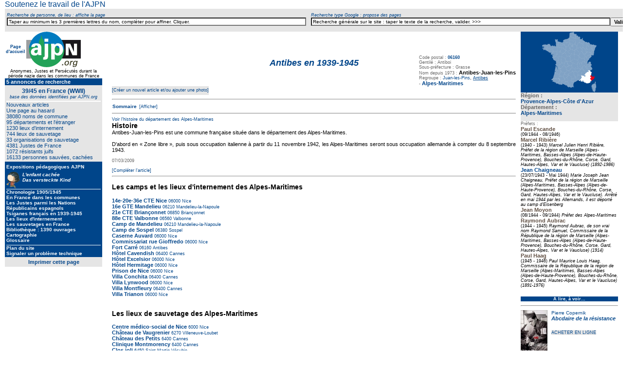

--- FILE ---
content_type: text/html
request_url: http://www.ajpn.org/commune-Antibes-6004.html
body_size: 23948
content:



<html>
<head>
    <!-- Google tag (gtag.js) -->
<script async src="https://www.googletagmanager.com/gtag/js?id=G-KS80PYNKYX"></script>
<script>
  window.dataLayer = window.dataLayer || [];
  function gtag(){dataLayer.push(arguments);}
  gtag('js', new Date());

  gtag('config', 'G-KS80PYNKYX');
</script>
<meta name=viewport content="width=device-width, initial-scale=1">










<title>Antibes en 1939-1945</title>
<meta http-equiv="Content-Type" content="text/html; charset=ISO-8859-1" />
<meta name="description" content="AJPN - anonymes, Justes et persécutés durant la période nazie dans les communes de France" />
<meta name="Keywords" content="connus ou inconnus mais justes,transmission de la memoire,actes de sauvetage,enfants sauves,adultes sauves,resistance juive,juifs,
juives,seconde guerre mondiale,anonymes,yad vashem,justes parmi les nations,justes de france,connus et reconnus,1936,1937,1938,1939,1940,1941,1942,1943,1944,1945,1946,1947,
ligne de demarcation,elan de spontaneite,desobeissance civile,humanite,memoires,sauveurs,legion d'honneur,temoignages vivants,temoigner,temoin,utilite publique,respect,dignite,justice,tolerance,simone veil,justes de france,justes parmi le nations,seconde guerre mondiale,righteous among the nations,righteous of the world's nations,
righteous gentiles,resistances,justos de las naciones,ajpn,histoire,commune,lieux sauvetage,lieux internement">
<meta NAME="classification" CONTENT="ajpn,annuaire juste">
<meta NAME="author" CONTENT="ajpn, Hellen Kaufmann, Bernard Lhoumeau, Bordeaux, Aquitaine, France">
<meta NAME="copyright" CONTENT=" Bernard Lhoumeau, Hellen Kaufmann, Thierry Marchal">

<link rel="shortcut icon" href="http://www.ajpn.org/images/favicon.ico" />


<link href="../css/justes.css" rel="stylesheet" type="text/css" />

	<link rel="stylesheet" href="css/jquery.autocomplete.css" type="text/css">

<script type="text/javascript" src="js/divers.js"></script>


<script src="https://ajax.googleapis.com/ajax/libs/jquery/1.10.2/jquery.min.js" type="text/javascript"></script>
<script type="text/javascript" src="https://ajax.googleapis.com/ajax/libs/jquery/1.8.2/jquery.min.js"></script>
<script src="https://ajax.googleapis.com/ajax/libs/jqueryui/1.10.3/jquery-ui.min.js" type="text/javascript"></script>
<script type="text/javascript" src="js/ajpn.js"></script>
<script type="text/javascript" src="js/active_completion.js"></script>


<script type="text/javascript">
function metajour(iddiv)
{
 var xhr_object = null;
	if(window.XMLHttpRequest) // Firefox
	   xhr_object = new XMLHttpRequest();
	else if(window.ActiveXObject) // Internet Explorer
	   xhr_object = new ActiveXObject("Microsoft.XMLHTTP");
	else { // XMLHttpRequest non supporté par le navigateur
	   alert("Votre navigateur ne supporte pas les objets XMLHTTPRequest...");
	   return;
	}
	var visiteur = " visiteurs connectés";
	var method   = "POST";
	var filename = "./prog/comptevisi.php";
	var s1       = "dimanche";
	var s2       = "lundi";
	var data     = null;

if(s1 != "" && s2 != "")
	   data = "s1="+s1+"&s2="+s2;

if(method == "GET" && data != null) {
	   filename += "?"+data;
	   data      = null;
}


	xhr_object.open(method, filename, true);

	//  Définition du comportement à adopter sur le changement d’état de l’objet
	// XMLHttpRequest
	xhr_object.onreadystatechange = function() {
			// Etat : requête terminée, réponse récupérée
	  	if(xhr_object.readyState == 4) {
				//alert(xhr_object.responseText); // DEBUG MODE

				var tmp = xhr_object.responseText.split(":");
	      		if(typeof(tmp[1]) != "undefined") {
	        	 document.getElementById(iddiv).innerHTML=tmp[1]+visiteur;
	        	 //f.elements["string2_r"].value = tmp[2];
	      		}

				// ### Interprétation du retour du script appellé
				// Mode d’interprétation 1: on affiche dans la page le retour
				// comme s’il s’agissait de code HTML
				//document.write(xhr_object.responseText);
				// Mode d’interprétation 2: on interprète le retour comme
				// s’il s’agissait de code javascript
				//eval(xhr_object.responseText);
				//document.getElementById(iddiv).innerHTML=xhr_object.responseText;
		 	}
			return xhr_object.readyState;
	}



	if(method == "POST")
	xhr_object.setRequestHeader("Content-type", "application/x-www-form-urlencoded");

	xhr_object.send(data);
}
  message = "testtm";
	var timer = setInterval("metajour('"+message+"');",10000);
</SCRIPT>




<script type="text/javascript" src="js/lescroll.js"></script>

</head>

<body leftmargin="010">

<div class="container" id="container">
<span class="lentete" id="lentete">

<table width="100%" border="0" cellpadding="3" cellspacing="0" bordercolor="#FFFFFF">
<tr valign="middle">
<!-- pavé c51entre  -->
<td><a href="http://www.ajpn.org/soutien.html" >Soutenez&nbsp;le&nbsp;travail&nbsp;de&nbsp;l'AJPN</a>
</td>


<!-- fin pavé centre  ON ne demande plus de s'identifier contributeur (automatique quand abonné)
<form name="lelogin" method="post" action="../admin/valid-identification.php" >
<input type="hidden" name="idtexteerreur" value="5" />
<input type="hidden" name="noid" value="6004" />
<input type="hidden" name="destina2" value="commune" />
<input type="hidden" name="letitre" value="Antibes-en-1939-1945" />
<td><img src="../icones/1pxtrans.gif" width="10" height="3" alt="space" /></td>
<td align="center" class="fonction"><label>Connexion<br /><input name="email" type="text" class="zone10"  id="login2" onClick="this.value='';" value="Votre email (login)" size="25" maxlength="30" /></label></td>
<td align="center" class="fonction"><label>mot&nbsp;de&nbsp;passe<br /><input name="lepassword" type="password" class="zone10" id="password2" onClick="this.value='';" value="" size="15" maxlength="30" /></label></td>
<td><label><strong><input name="button" type="submit" class="zone10bold" id="button" value="ok" /></strong></label></form>
<td align="left" class="fonction">&nbsp;<a href="../admin/../admin/maj_identifoublie.php?noid=6004&ope=oublipasse&laprovenance=5&letitre=Antibes-en-1939-1945" rel="nofollow">Mot&nbsp;de&nbsp;passe&nbsp;oubli&eacute;</a></td>
<td align="right" class="connect">&nbsp;&nbsp;&nbsp;<a href="../admin/../admin/maj_inscription.php?noid=6004&ope=createpersonne&laprovenance=5&letitre=Antibes-en-1939-1945" rel="nofollow">S'inscrire</a></td>
-->
</tr></table>

<span class="fonction">

<table bgcolor="#E5E5E5" width="100%"  border="0" align="center" cellpadding="0" cellspacing="0">
<tr align="center" valign="bottom">
<td>&nbsp;</td>
<td class="creditkleft"><span class="fonction"><em>Recherche&nbsp;de&nbsp;personne,&nbsp;de&nbsp;lieu&nbsp;:&nbsp;affiche&nbsp;la&nbsp;page</em></span></td>
<td>&nbsp;</td>
<td class="creditkleft"><span class="fonction"><em>Recherche&nbsp;type&nbsp;Google&nbsp;:&nbsp;propose&nbsp;des&nbsp;pages</em></span></td>
<td width="25%">&nbsp;</td>
</tr>
<tr>
<td width="25%">&nbsp;</td>
<td width="30%" align="center" valign="top" class="body11left">
  <form action="../prog/goto_entite.php" method="post" name="formulaire1" id="qf">
  <input name="nomlentite" type="text" class="cherchertout" id="nomlentite"  onBlur="this.value=!this.value?'Taper au minimum les 3 premières lettres du nom recherché. Compléter pour affiner. Cliquer.':this.value;" onClick="this.value='';" value="Taper au minimum les 3 premières lettres du nom, compléter pour affiner. Cliquer." size="100" />
  </form>
</td>


<td width="5" align="center" class="body11left"><img src="../icones/1pxtrans.gif" width="10" height="10">
<td width="30%" align="center" valign="baseline" class="body11left">
<form action="../prog/resu_recherche.php" method="get" name="formulaire2" id="gog">
<table border="0" cellpadding="0" cellspacing="0">
  <tr><td align="center" valign="top">
  <input name="search" border="0" type="text" class="cherchertout" id="search"  onBlur="this.value=!this.value?'Recherche générale sur le site : tapez ici le texte de votre recherche, puis valider.':this.value;" onClick="this.value='';" value="Recherche générale sur le site : taper le texte de la recherche, valider. >>>" size="100" />
  </td><td align="center" valign="top">
  <input name="button2" type="submit" class="auteur" id="button2" value="Valider" />
  </td>
  </tr></table>
</form>
</td><td width="25%">&nbsp;</td>
</tr>
</table></span></span>

<div class="gauche" id="gauche">









<style type="text/css">

body,td,th { font-family: Verdana; }
.cherchertout {
	background-color: #FFF;
	font-size: 10px;
}
body {
	margin-left: 0px;
	margin-top: 0px;
	margin-right: 0px;
	margin-bottom: 0px;
}
couleur {
	background-color: #00458A;
}
a:link { text-decoration: none; }
a:visited, a:active { text-decoration: none; }
a:hover { text-decoration: underline; }
.fdbleuretrait { padding-top: 0px; padding-right: 3px; padding-bottom: 0px; padding-left: 3px;}
.MN9 {
	font-size: 9px;
	text-align: center;
	font-family: Verdana, Geneva, sans-serif;
	font-weight: lighter;
}
.MNaccueil { font-size: 9px; font-weight: bold; }
.MNactu:link, .MNactu:visited, .MNactu:active , .MNactu{ font-family: Verdana, Arial, Helvetica, sans-serif; font-size: 10px; font-weight: bold; text-decoration: blink; color: #00458A; }
.MNblocretrait2 {
	padding-left: 3px;
	padding-right: 3px;
	font-family: Verdana, Arial, Helvetica, sans-serif;
	font-weight: lighter;
}
.MNchamprecherche {
	font-size: 10px;
color: #E5E5E5;		font-weight: normal;
	text-align: left;
	color: #000;
}
.MNimprim { font-size: 11px; color: #00458A; font-weight: bold; }
.MNimprim:link { font-size: 11px; color: #00458A; font-weight: bold; }
.MNpaddingbottom {	margin-bottom: 10px; }
.MNteterubriq { font-size: 10px; color: #FFFFFF; font-weight: normal; text-align: left; }
.MNtext11coul {	font-size: 12px; color: #00458A; font-weight: normal;	text-align: center; }
.MNtext14coulbold {	font-size: 12px; color: #00458A; font-weight: normal; text-align: center; }
.MNtextblc:link , .MNtextblc{ font-size: 10px; color: #FFFFFF; font-weight: bold; text-align: left; }
.MNtextblc:hover { font-size: 10px; color: #FFFFFF; font-weight: bold; text-decoration: underline; text-align: left; }
.MNtextblcdans { font-size: 10px;	color: #00458A; font-weight: bold;	text-align: left;	background-color: #FFF; }
.MNtextblcdans:link {	font-size: 10px; color: #00458A; font-weight: bold;	text-align: left;	background-color: #FFF; }
.MNtextblcdans:hover { font-size: 10px; color: #FFFFFF; font-weight: bold; text-align: left; }
.MNtextblcdans:link {	font-size: 10px;	color: #FFFFFF;	font-weight: bold;	text-align: left; }
.MNtextblcdansCopie {	font-size: 10px;	color: #FFFF00;	font-weight: bold;	text-align: left; }
.MNtextblcdanscenter { font-size: 10px; color: #FF0000; font-weight: bold; text-align: center; }
.MNtextblcent:link , .MNtextblccenter{ font-size: 10px; color: #000000; font-weight: bold; text-align: center; font-family: Verdana, Arial, Helvetica, sans-serif; }
.MNtextblclight { font-size: 10px; color: #FFFFFF; font-weight: bold; text-align: left; }
.MNtextblclight:link { font-size: 10px; color: #FFFFFF; font-weight: normal; text-align: left; }
.MNtextblclight:hover { font-size: 10px; color: #FFFFFF; font-weight: normal; text-decoration: underline;}
.MNtextblclightdans { font-size: 10px; color: #00458A; font-weight: bold; background-color: #FFF; text-align: right; }
.MNtextblclightdans:link { font-size: 10px; color: #00458A; font-weight: normal; background-color: #FFF; text-align: right; }
.MNtextblclightdans:hover { font-size: 10px; color: #00458A; font-weight: normal; text-decoration: underline; background-color: #FFF; text-align: right; }
.MNtext11blclight { font-size: 11px; color: #FFFFFF; font-weight: bold; text-align: left; }
.MNtext11blclight:link { font-size: 11px; color: #FFFFFF; font-weight: normal; text-align: left; }
.MNtext11blclight:hover { font-size: 11px; color: #FFFFFF; font-weight: normal; text-decoration: underline;}
.MNtext11blclightdans { font-size: 11px; color: #00458A; font-weight: bold; background-color: #FFF; text-align: right; }
.MNtext11blclightdans:link { font-size: 11px; color: #00458A; font-weight: normal; background-color: #FFF; text-align: right; }
.MNtext11blclightdans:hover { font-size: 11px; color: #00458A; font-weight: normal; text-decoration: underline; background-color: #FFF; text-align: right; }
.MNtextblcright:link, .MNtextblcright, .MNtextblcright:visited { font-size: 10px; color: #FFFFFF; font-weight: bold; text-align: right; }
.MNtextbleu {	font-size: 11px; color: #00458A; 	font-weight: normal; }
.MNtextbleubolddans { font-size: 10px; color: #BC0000; font-weight: bold; }
.MNtextbleubold { font-size: 10px; color: #00458A; font-weight: bold; }
.MNtextbleulightdans {	font-size: 11px;color: #00458A;	font-weight: normal;	background-color: #FFF; }
.MNtextbleulightdansCopie {	font-size: 11px;	color: #BC0000;	font-weight: normal; }
.MNtextsouscoul { font-size: 9px; color: #00458A; font-weight: normal; text-align: center; }
.MNvalid { font-size: 10px; color: #000000; font-weight: bold; }
.paddingimgmenu {
	padding-right: 2px;
	padding-bottom: 1px;
	border: 0;
}
</style>
<body leftmargin="0" topmargin="0" marginwidth="0" marginheight="0"><tr>
  <td align="center" valign="top"> <table width="200" border="0" cellpadding="0" cellspacing="0" bgcolor="#00458A" class="MNpaddingbottom">
<tr>
  <td align="center" valign="top" bgcolor="#FFFFFF">
  	<table width="200" border="0" cellpadding="0" cellspacing="0"><tr><td width="44" align="center" valign="middle" bgcolor="#FFFFFF" class="MNaccueil"><a href="../index.php" class="MNaccueil">Page d'accueil </a></td>
    <td width="112" align="center" valign="top" bgcolor="#FFFFFF">
    <a href="../index.php"><img src="http://www.ajpn.org/images/logo-AJPN.png" alt="Les communes de France durant la  Seconde Guerre mondiale" border="0" /></a></td>
    <td width="44" align="left" valign="middle" bgcolor="#FFFFFF" class="MNaccueil">&nbsp;</td></tr>
  <tr><td colspan="3" align="center" valign="middle" class="MN9">
	 <img src="../icones/1pxtrans.gif" width="100%" height="3"> 
      Anonymes, Justes et Pers&eacute;cut&eacute;s durant&nbsp;la p&eacute;riode nazie dans&nbsp;les&nbsp;communes de&nbsp;France
</td></tr></table></td></tr>
<tr><td colspan="3" align="center" valign="middle" class="MNblocretrait2">
		    </td></tr>
<tr><td colspan="3" align="left" valign="middle" class="MNblocretrait2">
<img src="../icones/1pxtrans.gif" width="100%" height="1">
 <a href="../annonces.html"><span class="MNtext11blclight"><blink>
5 annonces de&nbsp;recherche</blink></span></a>
<br />
  <!-- <br>
  <a href="../agenda"><span class="MNtext11blclight">Agenda</span></a>
  <br>
 -->  
<img src="../icones/1pxtrans.gif" width="100%" height="1">
  </td></tr>
  <tr><td align="left" valign="top" bgcolor="#E5E5E5" class="MNblocretrait2">
  <img src="../icones/1pxtrans.gif" width="100%" height="5">
<div align="center">
<span class="MNtext11coul"><strong>39/45 en France (WWII)</strong><br>
<em class="MNtextsouscoul">base des données identifiées par&nbsp;AJPN.org</em></span>
</div>
<img src="../icones/1pxtrans.gif" width="100%" height="3"><img src="../icones/1pxblc.png" width="100%" height="2">
            <a href="../nouveaute.html"><span class="MNtextbleu">Nouveaux articles</span></a>

<br>
<a href="http://www.ajpn.org/juste-Sofka-Skipwith-3690.html"><span class="MNtextbleu">Une page au hasard</span></a>

<br>


  <a href="../touscommunes.html"><span class="MNtextbleu">38080 noms de commune</span></a>
  <br />

    <a href="../tousdepartements.html"><span class="MNtextbleu">95&nbsp;d&eacute;partements et l'étranger</span></a>
    <br />

            <a href="/touslieuinternements.html"><span class="MNtextbleu">1230&nbsp;lieux&nbsp;d'internement</span></a>
                        <br />

            <a href="/touslieusauvetages.html"><span class="MNtextbleu">744 lieux
         de sauvetage</span></a>         <br />

                        <a href="../organisations.html"><span class="MNtextbleu">33&nbsp;organisations&nbsp;de&nbsp;sauvetage</span></a>
            			<br />

			            <a href="/tousjustes.html"><span class="MNtextbleu">4381 Justes de France</span></a>
			            <br />

                        <a href="../tousRJ.html"><span class="MNtextbleu">1072 r&eacute;sistants juifs</span></a>            <br />

                        <a href="../toussauvecaches.html"><span class="MNtextbleu">16133&nbsp;personnes&nbsp;sauv&eacute;es, cach&eacute;es</span></a>
              <img src="../icones/1pxtrans.gif" width="100%" height="3">
  </td></tr>

  <tr><td align="left" valign="top" class="MNblocretrait2">
  <img src="../icones/1pxtrans.gif" width="100%" height="5">
  <span class="MNtextblclight">Expositions pédagogiques AJPN</span>
    <img src="../icones/1pxtrans.gif" width="100%" height="5">

			            <a href="../lenfantcachee.html"><span class="MNtextblclight">
            <img src="../icones/l-enfant-cachee.png" alt="Exposition p&eacute;dagogique 2e Guerre mondiale : la guerre, l'occupation, la vie quotidienne, les lois antis&eacute;mites, les rafles, les justes, les enfants cach&eacute;s, les rescap&eacute;s, les t&eacute;moins" width="28" height="34" border="0" align="left" class="paddingimgmenu">
        <em>L'enfant&nbsp;cachée<br>Das&nbsp;versteckte&nbsp;Kind</em></span></a>
                      <br />
  <img src="../icones/1pxblc.png" width="100%" height="1">

              <a href="../1939.html"><span class="MNtextblclight">Chronologie
            1905/1945</span></a>
                     <br />

               <a href="../communes.html"><span class="MNtextblclight">En France dans les communes</span></a>
   <br />

    <a href="/justes.html"><span class="MNtextblclight">Les
  Justes parmi les&nbsp;Nations</span></a>
    <br />
      <a href="/republicains-espagnols.html"><span class="MNtextblclight">Républicains espagnols</span></a>
  
  <br />
      <a href="/tsiganes.html"><span class="MNtextblclight">Tsiganes français en 1939-1945</span></a>
    <br />

          <a href="/lieuinternements.html"><span class="MNtextblclight">Les&nbsp;lieux&nbsp;d'internement</span></a>
                <br />

<!--
		            <a href="../camps-europe.html"><span class="MNtextblclight">Les camps
            en&nbsp;Europe</span></a>
                        <br />
-->
                      <a href="../lieusauvetages.html"><span class="MNtextblclight">Les sauvetages en&nbsp;France</span></a>
                      <br />

			            <a href="../biblio.html"><span class="MNtextblclight">Biblioth&egrave;que : 1390 ouvrages </span></a>
                        <br>
                        <a href="../cartographie.html"><span class="MNtextblclight">Cartographie</span></a>
                        <br />
			            <a href="../glossaire.html"><span class="MNtextblclight">Glossaire</span></a>
                        <br>
		
<img src="../icones/1pxtrans.gif" width="100%" height="4">
<img src="../icones/1pxblc.png" width="100%" height="1">
                        <a href="../plan.html"><span class="MNtextblclight">Plan du site</span></a>
                        <br />
			
                        <a href="../signalprb.html"><span class="MNtextblclight">Signaler un probl&egrave;me technique</span></a>
            


			<img src="../icones/1pxtrans.gif" width="100" height="2">
        </td>
  </tr>
  <tr><td align="center" valign="middle" bgcolor="#E5E5E5">
  <table border="0" cellpadding="0" cellspacing="4" ><tr><td align="center" valign="middle">
  <a href="#" class="MNimprim" style="text-decoration:none;" onClick="window.print();return false">Imprimer&nbsp;cette&nbsp;page</a>
  </td></tr></table>
  </td>
  </tr>
<!-- CARTOUCHE FACEBOOK -->
  <tr><td align="left" valign="top" bgcolor="#FFFFFF"><div id="fb-root"></div>
<script src="http://connect.facebook.net/fr_FR/all.js#xfbml=1"></script><fb:like-box href="http://www.facebook.com/pages/Ajpn-org/177019135678383" width="200" height="100" show_faces="true" border_color="000000" stream="false" header="false"></fb:like-box></td></tr>
<!-- FIN CARTOUCHE FACEBOOK -->
</table></div>

<div class="droite" id="droite">

        <table bgcolor="#E5E5E5" width="200" border="0" cellpadding="0" cellspacing="0">
  <tr><td align="center" bgcolor="#00458A">
  	<a href="region-Provence-Alpes-Cote-d-Azur-93.html"><img src="../icon-departem/6.png" title="Carte de cette région" alt="Alpes-Maritimes" border="0" /></a>
   </td></tr>

	<tr><td class="credit">
	<h3>Région :<br />
	<span class="bodyK11boldleft">
			<a href="region-Provence-Alpes-Cote-d-Azur-93.html">Provence-Alpes-Côte d'Azur</a>
		</span>
    <br>
    		Département :<span class="bodyK11boldleft"><a href="departement-Alpes-Maritimes-6.html"  >
		<br />
		Alpes-Maritimes</a>
		</span>
	</h3>
</td></tr></table>
        <body leftmargin="0" topmargin="0" marginwidth="0" marginheight="0">
 	<table width="200" border="0" cellpadding="0" cellspacing="0">
<tr>
<td align="left" class="credit">
<div align="left">
    
            	    Préfets :      	<br />
	<span class="bodyK11boldleft">

	 			<div><font color="#604F43">Paul Escande</font></div>
  		

		<font color="#604F43">
      
    </font></span><span class="creditkleft">(09/1944      -      08/1946)
            	 	<br />
	<span class="bodyK11boldleft">

	 			<div><font color="#604F43">Marcel Ribière</font></div>
  		

		<font color="#604F43">
      
    </font></span><span class="creditkleft">(1940      -      1943)            <i>Marcel Julien Henri Ribière, Préfet de la région de Marseille (Alpes-Maritimes, Basses-Alpes (Alpes-de-Haute-Provence), Bouches-du-Rhône, Corse, Gard, Hautes-Alpes, Var et le Vaucluse) (1892-1986)</i></span>

				
            	 	<br />
	<span class="bodyK11boldleft">

	        <div><a href="personne-Jean-Chaigneau-9785.html" >Jean Chaigneau</a></div>
        	        

		<font color="#604F43">
      
    </font></span><span class="creditkleft">(23/07/1943      -      Mai 1944)            <i>Marie Joseph Jean Chaigneau, Préfet de la région de Marseille (Alpes-Maritimes, Basses-Alpes (Alpes-de-Haute-Provence), Bouches-du-Rhône, Corse, Gard, Hautes-Alpes, Var et le Vaucluse). Arrêté en mai 1944 par les Allemands, il est déporté au camp d'Eisenberg </i></span>

				
            	 	<br />
	<span class="bodyK11boldleft">

	 			<div><font color="#604F43">Jean Moyon</font></div>
  		

		<font color="#604F43">
      
    </font></span><span class="creditkleft">(08/1944      -      09/1944)            <i>Préfet des Alpes-Maritimes</i></span>

				
            	 	<br />
	<span class="bodyK11boldleft">

	 			<div><font color="#604F43">Raymond Aubrac</font></div>
  		

		<font color="#604F43">
      
    </font></span><span class="creditkleft">(1944      -      1945)            <i>Raymond Aubrac, de son vrai nom Raymond Samuel, Commissaire de la République de la région de Marseille (Alpes-Maritimes, Basses-Alpes (Alpes-de-Haute-Provence), Bouches-du-Rhône, Corse, Gard, Hautes-Alpes, Var et le Vaucluse) (1914)</i></span>

				
            	 	<br />
	<span class="bodyK11boldleft">

	 			<div><font color="#604F43">Paul Haag</font></div>
  		

		<font color="#604F43">
      
    </font></span><span class="creditkleft">(1945      -      1946)            <i>Paul Maurice Louis Haag, Commissaire de la République de la région de Marseille (Alpes-Maritimes, Basses-Alpes (Alpes-de-Haute-Provence), Bouches-du-Rhône, Corse, Gard, Hautes-Alpes, Var et le Vaucluse) (1891-1976)</i></span>

				            </span>

            </div>
            </table><br/>
 		
<style type="text/css">

body {
	margin-left: 0px;
	margin-top: 0px;
	margin-right: 0px;
	margin-bottom: 0px;
}
.Style1 {color: #FFFFFF}
.textblc, .textblc:link {
	font-size: 9px;
	color: #FFFFFF;
	font-weight: bold;
}
.textblclight, .textblclight:link {
	font-size: 9px;
	color: #FFFFFF;
	font-weight: normal;
}
.textblc:hover {
	font-size: 9px;
	color: #FFFF00;
	font-weight: bold;
}
a:link {
	text-decoration: none;
}
a:visited {
	text-decoration: none;
}
a:hover {
	text-decoration: underline;
	color: #FF0000;
}
a:active {
	text-decoration: none;
}
</style>

	<a name="Ancre1"></a>

<table border="0" cellspacing="0" bgcolor="#FFFFFF">
<tr bgcolor="#00458A">
<td align="center" valign="middle" bgcolor="#00458A"" class="textblc"><a href="../prog/biblio.php" class="textblc"><span class="textblc">À lire, à voir…</span></a></td>
</tr>
			<tr>
			<td align="left" valign="bottom" bgcolor="#FFFFFF">
            <hr />
            <a href="../auteur-Pierre-Copernik-4222.html" class="auteurbouquin"></a>
			<a href="../auteur-Pierre-Copernik-4222.html" class="auteurbouquin"><img src="../icon-biblio/1298144536_abc.jpg" alt="Pierre Copernik" height="100" border="0" align="left" class="paddingimageleft" /></a>
		<a href="../auteur-Pierre-Copernik-4222.html" class="auteurbouquin">Pierre Copernik<br />
		</a>
<span class="titrebouquin"><a href="../auteur-Pierre-Copernik-4222.html" class="titrebouquin">Abcdaire de la résistance</a>
</span>  <br /><br />
<span class="acheterenligne">
	<a href="http://www.amazon.fr/gp/search/ref=as_li_qf_sp_sr_il_tl?ie=UTF8&keywords=9782080106032&tag=a07bb-21&index=aps&linkCode=as2&camp=1642&creative=6746" title="En cliquant ici pour commander sur Amazon, vous aidez l'AJPN" target="_blank" class="acheterenligne">ACHETER EN LIGNE</a>
  </td></tr>
	<a name="Ancre1X1"></a>
			<tr>
			<td align="left" valign="bottom" bgcolor="#FFFFFF">
            <hr />
            <a href="../auteur-Fondation-pour-la-Memoire-de-la-Deportation-4600.html" class="auteurbouquin"></a>
			<a href="../auteur-Fondation-pour-la-Memoire-de-la-Deportation-4600.html" class="auteurbouquin"><img src="../icon-biblio/1299920561_memorial.jpg" alt=" Fondation pour la Mémoire de la Déportation" height="100" border="0" align="left" class="paddingimageleft" /></a>
		<a href="../auteur-Fondation-pour-la-Memoire-de-la-Deportation-4600.html" class="auteurbouquin"> Fondation pour la Mémoire de la Déportation<br />
		</a>
<span class="titrebouquin"><a href="../auteur-Fondation-pour-la-Memoire-de-la-Deportation-4600.html" class="titrebouquin">Livre-Mémorial des déportés de France arrêtés par mesure de répression et dans certains cas par mesure de persécution 1940-1945 - 4 volumes</a>
</span>  <br /><br />
<span class="acheterenligne">
	<a href="http://www.amazon.fr/gp/search/ref=as_li_qf_sp_sr_il_tl?ie=UTF8&keywords=9782915293050&tag=a07bb-21&index=aps&linkCode=as2&camp=1642&creative=6746" title="En cliquant ici pour commander sur Amazon, vous aidez l'AJPN" target="_blank" class="acheterenligne">ACHETER EN LIGNE</a>
  </td></tr>
	<a name="Ancre1X2"></a>
			<tr>
			<td align="left" valign="bottom" bgcolor="#FFFFFF">
            <hr />
            <a href="../auteur-Loic-Dauvillier-6938.html" class="auteurbouquin"></a>
			<a href="../auteur-Loic-Dauvillier-6938.html" class="auteurbouquin"><img src="../icon-biblio/1326643634_cover.jpg" alt="Loïc Dauvillier" height="100" border="0" align="left" class="paddingimageleft" /></a>
		<a href="../auteur-Loic-Dauvillier-6938.html" class="auteurbouquin">Loïc Dauvillier<br />
		</a>
		<a href="../auteur-Marc-Lizano-6973.html" class="auteurbouquin">Marc Lizano<br />
		</a>
		<a href="../auteur-Greg-Salsedo-6974.html" class="auteurbouquin">Greg Salsedo<br />
		</a>
<span class="titrebouquin"><a href="../auteur-Greg-Salsedo-6974.html" class="titrebouquin">L'enfant cachée</a>
</span>  <br /><br />
<span class="acheterenligne">
	<a href="http://www.amazon.fr/gp/search/ref=as_li_qf_sp_sr_il_tl?ie=UTF8&keywords=9782803628117&tag=a07bb-21&index=aps&linkCode=as2&camp=1642&creative=6746" title="En cliquant ici pour commander sur Amazon, vous aidez l'AJPN" target="_blank" class="acheterenligne">ACHETER EN LIGNE</a>
  </td></tr>
	<a name="Ancre1X3"></a>
			<tr>
			<td align="left" valign="bottom" bgcolor="#FFFFFF">
            <hr />
            <a href="../auteur-Cedric-Gruat-4595.html" class="auteurbouquin"></a>
			<a href="../auteur-Cedric-Gruat-4595.html" class="auteurbouquin"><img src="../icon-biblio/1299919720_amisjuifs.jpg" alt="Cédric Gruat" height="100" border="0" align="left" class="paddingimageleft" /></a>
		<a href="../auteur-Cedric-Gruat-4595.html" class="auteurbouquin">Cédric Gruat<br />
		</a>
		<a href="../auteur-Cecile-Leblanc-4596.html" class="auteurbouquin">Cécile Leblanc<br />
		</a>
<span class="titrebouquin"><a href="../auteur-Cecile-Leblanc-4596.html" class="titrebouquin">Amis des Juifs</a>
</span>  <br /><br />
<span class="acheterenligne">
	<a href="http://www.amazon.fr/gp/search/ref=as_li_qf_sp_sr_il_tl?ie=UTF8&keywords=9782915293241&tag=a07bb-21&index=aps&linkCode=as2&camp=1642&creative=6746" title="En cliquant ici pour commander sur Amazon, vous aidez l'AJPN" target="_blank" class="acheterenligne">ACHETER EN LIGNE</a>
  </td></tr>
	<a name="Ancre1X4"></a>
			<tr>
			<td align="left" valign="bottom" bgcolor="#FFFFFF">
            <hr />
            <a href="../auteur-Katy-Hazan-804.html" class="auteurbouquin"></a>
			<a href="../auteur-Katy-Hazan-804.html" class="auteurbouquin"><img src="../icon-biblio/1311407740_orphelins.gif" alt="Katy Hazan" height="100" border="0" align="left" class="paddingimageleft" /></a>
		<a href="../auteur-Katy-Hazan-804.html" class="auteurbouquin">Katy Hazan<br />
		</a>
<span class="titrebouquin"><a href="../auteur-Katy-Hazan-804.html" class="titrebouquin">Les orphelins de la Shoah - Les maisons de l'espoir (1944-1960)</a>
</span>  <br /><br />
<span class="acheterenligne">
	<a href="http://www.amazon.fr/gp/search/ref=as_li_qf_sp_sr_il_tl?ie=UTF8&keywords=9782251380469&tag=a07bb-21&index=aps&linkCode=as2&camp=1642&creative=6746" title="En cliquant ici pour commander sur Amazon, vous aidez l'AJPN" target="_blank" class="acheterenligne">ACHETER EN LIGNE</a>
  </td></tr>
	<a name="Ancre1X5"></a>
			<tr>
			<td align="left" valign="bottom" bgcolor="#FFFFFF">
            <hr />
            <a href="../auteur-Henriette-Asseo-3222.html" class="auteurbouquin"></a>
			<a href="../auteur-Henriette-Asseo-3222.html" class="auteurbouquin"><img src="../icon-biblio/1282482654_tsiganes_asseo.gif" alt="Henriette Asséo" height="100" border="0" align="left" class="paddingimageleft" /></a>
		<a href="../auteur-Henriette-Asseo-3222.html" class="auteurbouquin">Henriette Asséo<br />
		</a>
<span class="titrebouquin"><a href="../auteur-Henriette-Asseo-3222.html" class="titrebouquin">Les Tsiganes. Une destinée européenne </a>
</span>  <br /><br />
<span class="acheterenligne">
	<a href="http://www.amazon.fr/gp/search/ref=as_li_qf_sp_sr_il_tl?ie=UTF8&keywords=9782070531561&tag=a07bb-21&index=aps&linkCode=as2&camp=1642&creative=6746" title="En cliquant ici pour commander sur Amazon, vous aidez l'AJPN" target="_blank" class="acheterenligne">ACHETER EN LIGNE</a>
  </td></tr>
	<a name="Ancre1X6"></a>
			<tr>
			<td align="left" valign="bottom" bgcolor="#FFFFFF">
            <hr />
            <a href="../auteur-Paul-Schaffer-243.html" class="auteurbouquin"></a>
			<a href="../auteur-Paul-Schaffer-243.html" class="auteurbouquin"><img src="../icon-biblio/9783940938763.jpg" alt="Paul Schaffer" height="100" border="0" align="left" class="paddingimageleft" /></a>
		<a href="../auteur-Paul-Schaffer-243.html" class="auteurbouquin">Paul Schaffer<br />
		</a>
<span class="titrebouquin"><a href="../auteur-Paul-Schaffer-243.html" class="titrebouquin">Als ich in Auschwitz war - Bericht eines Überlebenden (Le soleil voilé -  Auschwitz 1942-1945 ; en langue allemande)</a>
</span>  <br /><br />
<span class="acheterenligne">
	<a href="http://www.amazon.fr/gp/search/ref=as_li_qf_sp_sr_il_tl?ie=UTF8&keywords=9783940938763&tag=a07bb-21&index=aps&linkCode=as2&camp=1642&creative=6746" title="En cliquant ici pour commander sur Amazon, vous aidez l'AJPN" target="_blank" class="acheterenligne">ACHETER EN LIGNE</a>
  </td></tr>
	<a name="Ancre1X7"></a>
			<tr>
			<td align="left" valign="bottom" bgcolor="#FFFFFF">
            <hr />
            <a href="../auteur-Andree-Poch-Karsenti-1109.html" class="auteurbouquin"></a>
			<a href="../auteur-Andree-Poch-Karsenti-1109.html" class="auteurbouquin"><img src="../icon-biblio/1242728752_livre.jpg" alt="Andrée Poch Karsenti " height="100" border="0" align="left" class="paddingimageleft" /></a>
		<a href="../auteur-Andree-Poch-Karsenti-1109.html" class="auteurbouquin">Andrée Poch Karsenti <br />
		</a>
<span class="titrebouquin"><a href="../auteur-Andree-Poch-Karsenti-1109.html" class="titrebouquin">Les 527 enfants d'Odette et Moussa</a>
</span>  <br /><br />
<span class="acheterenligne">
	<a href="http://www.amazon.fr/gp/search/ref=as_li_qf_sp_sr_il_tl?ie=UTF8&keywords=9782350610092&tag=a07bb-21&index=aps&linkCode=as2&camp=1642&creative=6746" title="En cliquant ici pour commander sur Amazon, vous aidez l'AJPN" target="_blank" class="acheterenligne">ACHETER EN LIGNE</a>
  </td></tr>
	<a name="Ancre1X8"></a>
			<tr>
			<td align="left" valign="bottom" bgcolor="#FFFFFF">
            <hr />
            <a href="../auteur-Danielle-Baudot-Laksine-3166.html" class="auteurbouquin"></a>
			<a href="../auteur-Danielle-Baudot-Laksine-3166.html" class="auteurbouquin"><img src="../icon-biblio/1281011206_pdj1.jpg" alt="Danielle Baudot Laksine" height="100" border="0" align="left" class="paddingimageleft" /></a>
		<a href="../auteur-Danielle-Baudot-Laksine-3166.html" class="auteurbouquin">Danielle Baudot Laksine<br />
		</a>
<span class="titrebouquin"><a href="../auteur-Danielle-Baudot-Laksine-3166.html" class="titrebouquin">La Pierre des Juifs</a>
</span>  <br /><br />
<span class="acheterenligne">
	<a href="http://www.amazon.fr/gp/search/ref=as_li_qf_sp_sr_il_tl?ie=UTF8&keywords=9782951677845&tag=a07bb-21&index=aps&linkCode=as2&camp=1642&creative=6746" title="En cliquant ici pour commander sur Amazon, vous aidez l'AJPN" target="_blank" class="acheterenligne">ACHETER EN LIGNE</a>
  </td></tr>
	<a name="Ancre1X9"></a>
			<tr>
			<td align="left" valign="bottom" bgcolor="#FFFFFF">
            <hr />
            <a href="../auteur-Collectif-1813.html" class="auteurbouquin"></a>
			<a href="../auteur-Collectif-1813.html" class="auteurbouquin"><img src="../icon-biblio/1311190488_parolesetoiles.gif" alt=" Collectif" height="100" border="0" align="left" class="paddingimageleft" /></a>
		<a href="../auteur-Collectif-1813.html" class="auteurbouquin"> Collectif<br />
		</a>
		<a href="../auteur-Jean-Pierre-Gueno-6390.html" class="auteurbouquin">Jean-Pierre Guéno<br />
		</a>
<span class="titrebouquin"><a href="../auteur-Jean-Pierre-Gueno-6390.html" class="titrebouquin">Paroles d'étoiles - Mémoire d'enfants cachés (1939-1945)</a>
</span>  <br /><br />
<span class="acheterenligne">
	<a href="http://www.amazon.fr/gp/search/ref=as_li_qf_sp_sr_il_tl?ie=UTF8&keywords=9782290334799&tag=a07bb-21&index=aps&linkCode=as2&camp=1642&creative=6746" title="En cliquant ici pour commander sur Amazon, vous aidez l'AJPN" target="_blank" class="acheterenligne">ACHETER EN LIGNE</a>
  </td></tr>
	<a name="Ancre1X10"></a>
			<tr>
			<td align="left" valign="bottom" bgcolor="#FFFFFF">
            <hr />
            <a href="../auteur-Georges-Loinger-276.html" class="auteurbouquin"></a>
			<a href="../auteur-Georges-Loinger-276.html" class="auteurbouquin"><img src="../icon-biblio/1261691086_OJC.jpg" alt="Georges Loinger" height="100" border="0" align="left" class="paddingimageleft" /></a>
		<a href="../auteur-Georges-Loinger-276.html" class="auteurbouquin">Georges Loinger<br />
		</a>
		<a href="../auteur-Frida-Wattenberg-1403.html" class="auteurbouquin">Frida Wattenberg<br />
		</a>
		<a href="../auteur-Jean-Brauman-2113.html" class="auteurbouquin">Jean Brauman<br />
		</a>
<span class="titrebouquin"><a href="../auteur-Jean-Brauman-2113.html" class="titrebouquin">Organisation juive de combat : Résistance-sauvetage. France 1940-1945</a>
</span>  <br /><br />
<span class="acheterenligne">
	<a href="http://www.amazon.fr/gp/search/ref=as_li_qf_sp_sr_il_tl?ie=UTF8&keywords=9782746702721&tag=a07bb-21&index=aps&linkCode=as2&camp=1642&creative=6746" title="En cliquant ici pour commander sur Amazon, vous aidez l'AJPN" target="_blank" class="acheterenligne">ACHETER EN LIGNE</a>
  </td></tr>
	<a name="Ancre1X11"></a>
			<tr>
			<td align="left" valign="bottom" bgcolor="#FFFFFF">
            <hr />
            <a href="../auteur-Paul-Schaffer-243.html" class="auteurbouquin"></a>
			<a href="../auteur-Paul-Schaffer-243.html" class="auteurbouquin"><img src="../icon-biblio/1280237842_Paul-Schaffer.png" alt="Paul Schaffer" height="100" border="0" align="left" class="paddingimageleft" /></a>
		<a href="../auteur-Paul-Schaffer-243.html" class="auteurbouquin">Paul Schaffer<br />
		</a>
<span class="titrebouquin"><a href="../auteur-Paul-Schaffer-243.html" class="titrebouquin">Le soleil voilé -  Auschwitz 1942-1945</a>
</span>  <br /><br />
<span class="acheterenligne">
	<a href="http://www.amazon.fr/gp/search/ref=as_li_qf_sp_sr_il_tl?ie=UTF8&keywords=9782953643701&tag=a07bb-21&index=aps&linkCode=as2&camp=1642&creative=6746" title="En cliquant ici pour commander sur Amazon, vous aidez l'AJPN" target="_blank" class="acheterenligne">ACHETER EN LIGNE</a>
  </td></tr>
	<a name="Ancre1X12"></a>
			<tr>
			<td align="left" valign="bottom" bgcolor="#FFFFFF">
            <hr />
            <a href="../auteur-Fred-Coleman-8131.html" class="auteurbouquin"></a>
			<a href="../auteur-Fred-Coleman-8131.html" class="auteurbouquin"><img src="../icon-biblio/1364502369_BOOK.JPG" alt="Fred Coleman" height="100" border="0" align="left" class="paddingimageleft" /></a>
		<a href="../auteur-Fred-Coleman-8131.html" class="auteurbouquin">Fred Coleman<br />
		</a>
<span class="titrebouquin"><a href="../auteur-Fred-Coleman-8131.html" class="titrebouquin">The Marcel Network: How One French Couple Saved 527 Children from the Holocaust </a>
</span>  <br /><br />
<span class="acheterenligne">
	<a href="http://www.amazon.fr/gp/search/ref=as_li_qf_sp_sr_il_tl?ie=UTF8&keywords=9781612345116&tag=a07bb-21&index=aps&linkCode=as2&camp=1642&creative=6746" title="En cliquant ici pour commander sur Amazon, vous aidez l'AJPN" target="_blank" class="acheterenligne">ACHETER EN LIGNE</a>
  </td></tr>
	<a name="Ancre1X13"></a>
			<tr>
			<td align="left" valign="bottom" bgcolor="#FFFFFF">
            <hr />
            <a href="../auteur-Lucien-Dreyfus-10760.html" class="auteurbouquin"></a>
			<a href="../auteur-Lucien-Dreyfus-10760.html" class="auteurbouquin"><img src="../icon-biblio/1538415924_005543511.jpg" alt="Lucien Dreyfus" height="100" border="0" align="left" class="paddingimageleft" /></a>
		<a href="../auteur-Lucien-Dreyfus-10760.html" class="auteurbouquin">Lucien Dreyfus<br />
		</a>
<span class="titrebouquin"><a href="../auteur-Lucien-Dreyfus-10760.html" class="titrebouquin">Journal, 20 décembre 1940-24 septembre 1943</a>
</span>  <br /><br />
<span class="acheterenligne">
	<a href="http://www.amazon.fr/gp/search/ref=as_li_qf_sp_sr_il_tl?ie=UTF8&keywords=9782304047325&tag=a07bb-21&index=aps&linkCode=as2&camp=1642&creative=6746" title="En cliquant ici pour commander sur Amazon, vous aidez l'AJPN" target="_blank" class="acheterenligne">ACHETER EN LIGNE</a>
  </td></tr>
	<a name="Ancre1X14"></a>
			<tr>
			<td align="left" valign="bottom" bgcolor="#FFFFFF">
            <hr />
            <a href="../auteur-Georges-Loinger-276.html" class="auteurbouquin"></a>
			<a href="../auteur-Georges-Loinger-276.html" class="auteurbouquin"><img src="../icon-biblio/1290599423_resistjuive.jpg" alt="Georges Loinger" height="100" border="0" align="left" class="paddingimageleft" /></a>
		<a href="../auteur-Georges-Loinger-276.html" class="auteurbouquin">Georges Loinger<br />
		</a>
<span class="titrebouquin"><a href="../auteur-Georges-Loinger-276.html" class="titrebouquin">Les Résistances juives pendant l'occupation</a>
</span>  <br /><br />
<span class="acheterenligne">
	<a href="http://www.amazon.fr/gp/search/ref=as_li_qf_sp_sr_il_tl?ie=UTF8&keywords=9782226181862&tag=a07bb-21&index=aps&linkCode=as2&camp=1642&creative=6746" title="En cliquant ici pour commander sur Amazon, vous aidez l'AJPN" target="_blank" class="acheterenligne">ACHETER EN LIGNE</a>
  </td></tr>
	<a name="Ancre1X15"></a>
			<tr>
			<td align="left" valign="bottom" bgcolor="#FFFFFF">
            <hr />
            <a href="../auteur-Gregoire-Georges-Picot-4608.html" class="auteurbouquin"></a>
			<a href="../auteur-Gregoire-Georges-Picot-4608.html" class="auteurbouquin"><img src="../icon-biblio/1299922977_picot.jpg" alt="Grégoire Georges-Picot" height="100" border="0" align="left" class="paddingimageleft" /></a>
		<a href="../auteur-Gregoire-Georges-Picot-4608.html" class="auteurbouquin">Grégoire Georges-Picot<br />
		</a>
<span class="titrebouquin"><a href="../auteur-Gregoire-Georges-Picot-4608.html" class="titrebouquin">L'innocence et la ruse</a>
</span>  <br /><br />
<span class="acheterenligne">
	<a href="http://www.amazon.fr/gp/search/ref=as_li_qf_sp_sr_il_tl?ie=UTF8&keywords=9782908527766&tag=a07bb-21&index=aps&linkCode=as2&camp=1642&creative=6746" title="En cliquant ici pour commander sur Amazon, vous aidez l'AJPN" target="_blank" class="acheterenligne">ACHETER EN LIGNE</a>
  </td></tr>
	<a name="Ancre1X16"></a>
			<tr>
			<td align="left" valign="bottom" bgcolor="#FFFFFF">
            <hr />
            <a href="../auteur-Katy-Hazan-804.html" class="auteurbouquin"></a>
			<a href="../auteur-Katy-Hazan-804.html" class="auteurbouquin"><img src="../icon-biblio/1248499250_OSE_BOOK.jpg" alt="Katy Hazan" height="100" border="0" align="left" class="paddingimageleft" /></a>
		<a href="../auteur-Katy-Hazan-804.html" class="auteurbouquin">Katy Hazan<br />
		</a>
<span class="titrebouquin"><a href="../auteur-Katy-Hazan-804.html" class="titrebouquin">Le sauvetage des enfants juifs pendant l'Occupation, dans les maisons de l'OSE 1938-1945</a>
</span>  <br /><br />
<span class="acheterenligne">
	<a href="http://www.amazon.fr/gp/search/ref=as_li_qf_sp_sr_il_tl?ie=UTF8&keywords=9782757202197&tag=a07bb-21&index=aps&linkCode=as2&camp=1642&creative=6746" title="En cliquant ici pour commander sur Amazon, vous aidez l'AJPN" target="_blank" class="acheterenligne">ACHETER EN LIGNE</a>
  </td></tr>
	<a name="Ancre1X17"></a>
			<tr>
			<td align="left" valign="bottom" bgcolor="#FFFFFF">
            <hr />
            <a href="../auteur-Marie-Christine-Hubert-3223.html" class="auteurbouquin"></a>
			<a href="../auteur-Marie-Christine-Hubert-3223.html" class="auteurbouquin"><img src="../icon-biblio/1282483392_tsigane_France.gif" alt="Marie-Christine Hubert" height="100" border="0" align="left" class="paddingimageleft" /></a>
		<a href="../auteur-Marie-Christine-Hubert-3223.html" class="auteurbouquin">Marie-Christine Hubert<br />
		</a>
		<a href="../auteur-Emmanuel-Filhol-3224.html" class="auteurbouquin">Emmanuel Filhol<br />
		</a>
<span class="titrebouquin"><a href="../auteur-Emmanuel-Filhol-3224.html" class="titrebouquin">Les Tsiganes en France - Un sort à part (1939-1946)</a>
</span>  <br /><br />
<span class="acheterenligne">
	<a href="http://www.amazon.fr/gp/search/ref=as_li_qf_sp_sr_il_tl?ie=UTF8&keywords=9782262030636&tag=a07bb-21&index=aps&linkCode=as2&camp=1642&creative=6746" title="En cliquant ici pour commander sur Amazon, vous aidez l'AJPN" target="_blank" class="acheterenligne">ACHETER EN LIGNE</a>
  </td></tr>
	<a name="Ancre1X18"></a>
			<tr>
			<td align="left" valign="bottom" bgcolor="#FFFFFF">
            <hr />
            <a href="../auteur-Isaac-Lewendel-8293.html" class="auteurbouquin"></a>
			<a href="../auteur-Isaac-Lewendel-8293.html" class="auteurbouquin"><img src="../icon-biblio/1370408682_BookLewendel.jpg" alt="Isaac Lewendel" height="100" border="0" align="left" class="paddingimageleft" /></a>
		<a href="../auteur-Isaac-Lewendel-8293.html" class="auteurbouquin">Isaac Lewendel<br />
		</a>
		<a href="../auteur-Bernard-Weisz-8294.html" class="auteurbouquin">Bernard Weisz<br />
		</a>
<span class="titrebouquin"><a href="../auteur-Bernard-Weisz-8294.html" class="titrebouquin"> Vichy, la Pègre et les Nazis, La traque des Juifs en Provence </a>
</span>  <br /><br />
<span class="acheterenligne">
	<a href="http://www.amazon.fr/gp/search/ref=as_li_qf_sp_sr_il_tl?ie=UTF8&keywords=9782365833912&tag=a07bb-21&index=aps&linkCode=as2&camp=1642&creative=6746" title="En cliquant ici pour commander sur Amazon, vous aidez l'AJPN" target="_blank" class="acheterenligne">ACHETER EN LIGNE</a>
  </td></tr>
	<a name="Ancre1X19"></a>
			<tr>
			<td align="left" valign="bottom" bgcolor="#FFFFFF">
            <hr />
            <a href="../auteur-Stephane-Simonnet-781.html" class="auteurbouquin"></a>
			<a href="../auteur-Stephane-Simonnet-781.html" class="auteurbouquin"><img src="../icon-biblio/1235726651_AtlasLiberation_.jpg" alt="Stéphane Simonnet" height="100" border="0" align="left" class="paddingimageleft" /></a>
		<a href="../auteur-Stephane-Simonnet-781.html" class="auteurbouquin">Stéphane Simonnet<br />
		</a>
<span class="titrebouquin"><a href="../auteur-Stephane-Simonnet-781.html" class="titrebouquin">Atlas de la libération de la France : 6 juin 1944 - 8 mai 1945</a>
</span>  <br /><br />
<span class="acheterenligne">
	<a href="http://www.amazon.fr/gp/search/ref=as_li_qf_sp_sr_il_tl?ie=UTF8&keywords=9782746704954&tag=a07bb-21&index=aps&linkCode=as2&camp=1642&creative=6746" title="En cliquant ici pour commander sur Amazon, vous aidez l'AJPN" target="_blank" class="acheterenligne">ACHETER EN LIGNE</a>
  </td></tr>
	<a name="Ancre1X20"></a>
			<tr>
			<td align="left" valign="bottom" bgcolor="#FFFFFF">
            <hr />
            <a href="../auteur-AACCE-2457.html" class="auteurbouquin"></a>
			<a href="../auteur-AACCE-2457.html" class="auteurbouquin"><img src="../icon-biblio/1264174104_juifs_resiste.jpg" alt=" AACCE" height="100" border="0" align="left" class="paddingimageleft" /></a>
		<a href="../auteur-AACCE-2457.html" class="auteurbouquin"> AACCE<br />
		</a>
<span class="titrebouquin"><a href="../auteur-AACCE-2457.html" class="titrebouquin">Les Juifs ont résisté en France (1940-1945)</a>
</span>  <br /><br />
<span class="acheterenligne">
	<a href="http://www.amazon.fr/gp/search/ref=as_li_qf_sp_sr_il_tl?ie=UTF8&keywords=B004ET80VE&tag=a07bb-21&index=aps&linkCode=as2&camp=1642&creative=6746" title="En cliquant ici pour commander sur Amazon, vous aidez l'AJPN" target="_blank" class="acheterenligne">ACHETER EN LIGNE</a>
  </td></tr>
	<a name="Ancre1X21"></a>
			<tr>
			<td align="left" valign="bottom" bgcolor="#FFFFFF">
            <hr />
            <a href="../auteur-Serge-Klarsfeld-1308.html" class="auteurbouquin"></a>
			<a href="../auteur-Serge-Klarsfeld-1308.html" class="auteurbouquin"><img src="../icon-biblio/1242973046_BOOK.jpg" alt="Serge Klarsfeld" height="100" border="0" align="left" class="paddingimageleft" /></a>
		<a href="../auteur-Serge-Klarsfeld-1308.html" class="auteurbouquin">Serge Klarsfeld<br />
		</a>
<span class="titrebouquin"><a href="../auteur-Serge-Klarsfeld-1308.html" class="titrebouquin">Nice, Caserne Auvare : Les transferts de Juifs de la région préfectorale de Nice... et de la principauté de Monaco vers le camp de Drancy en vue de leur déportation, août-septembre 1942</a>
</span>  <br /><br />
<span class="acheterenligne">
	<a href="http://www.amazon.fr/gp/search/ref=as_li_qf_sp_sr_il_tl?ie=UTF8&keywords=B000WXP1G8&tag=a07bb-21&index=aps&linkCode=as2&camp=1642&creative=6746" title="En cliquant ici pour commander sur Amazon, vous aidez l'AJPN" target="_blank" class="acheterenligne">ACHETER EN LIGNE</a>
  </td></tr>
	<a name="Ancre1X22"></a>
<tr>
<td valign="middle">
<span class="creditK" align="left">
    </span>
  </td>
</tr>
<tr>
<td align="center" valign="top" class="fonctioncenter">
<a href="../admin/maj_biblio.php?noid=6004&noidcomm=6004&destina=commune&ope=biblio&laprovenance=5&letitre=Antibes en 1939-1945" rel="nofollow">[Ajouter un ouvrage]</a>
</td>
</tr>
</table>        
</div>

<div class="centre" id="centre" >
 <br />
	<table border="0" cellpadding="0" cellspacing="0" ><tr><td>
	<td width="25%"  valign="bottom" class="body11boldright">
<font color="#FFFFFF">Texte pour ecartement lateral</font></td>
<td width="50%"><h1>
<div valign="middle" class="titrepageitalbold">Antibes en 1939-1945</div>
</h1>
</td>
<td width="25%"  valign="bottom" class="creditright">
<font color="#FFFFFF">Texte pour ecartement lateral</font> 	 
<table align="right" border="0" cellpadding="0" cellspacing="0">
<tr><td align="left"><span class="credit">Code postal :<a href="commune-Antibes-6004.html" > <strong>06160</strong></a></span>
</td>
</tr>
<tr><td align="left"><span class="credit"><strong>
</strong>
Gentilé : Antiboi 
<br>Sous-préfecture : Grasse			<br><span class="bodyK11boldleft"><span class="credit">Nom depuis 1973 :</span> Antibes-Juan-les-Pins<br>
		<span class="credit">Regroupe : </span><span class="creditkleft"><a href=commune-Juan-les-Pins-6164.html>Juan-les-Pins</a>, <a href=commune-Antibes-6004.html><u>Antibes</u></a></span></span><br> - <span class="bodyK11boldleft"><a href="departement-Alpes-Maritimes-6.html" target="_blank">Alpes-Maritimes</a> </span>
</td>
 </tr>
</table>
</td>

 
	<table height="18" border="0" cellpadding="0" cellspacing="0" bgcolor="#E5E5E5"><tr><td align="right" valign="middle" class="fonction">
                  <a href="../admin/maj_gene.php?noid=6004&amp;ope=ajoutcomm&amp;destina=commune&amp;laprovenance=5&amp;letitre=Antibes en 1939-1945&monid=" class="creditK" rel="nofollow">[Créer un nouvel article et/ou ajouter une photo]</a>
      </td></tr></table>
      <hr />
<table border="0" align="right" cellpadding="0" cellspacing="0">
  <tr><td align="right" valign="top">
  </td></tr></table>
<table border="0" cellpadding="0" cellspacing="0">
  <tr><td align="left" valign="top">
		<style type='text/css'>
	#textDiv {  background:#F0F0F0;}
</style>
 <link href="../somm.css" rel="stylesheet" type="text/css" />
<div id="dividP" style="display:;">
	<span class="sommbold"><a href="#" onclick="afficheSommaire('1');visibilite('dividG', 'dividP');">Sommaire</a></span><span class="sommfonct"><a href="#" onclick="afficheSommaire('1');visibilite('dividG', 'dividP');"> [Afficher] </a></span></div>

<div id="dividG" style="display:;">
	<span class="sommbold"><a href="#" onclick="afficheSommaire('0');visibilite('dividG', 'dividP');">Sommaire</a></span><span class="sommfonct"><a href="#" onclick="afficheSommaire('0');visibilite('dividG', 'dividP');"> [Masquer] </a></span>
</div>
<div id="textDiv" align="left">
</div>

</td></tr></table>
			<hr size="1" noshade="noshade" />
<a href="departement-Alpes-Maritimes-6.html" TARGET="_blank" class="creditK">
Voir l'histoire du département des Alpes-Maritimes</a>
<br>
<!-- espace image commune -->
<!-- fin espace image commune -->
<!-- contenu central -->
	<a name="Ancre2"></a>


	<a name="Ancre2X1"></a>


			<span class="intertitreleftleft">Histoire</span>
		<div align="justify"><font class="body11justify">
  	Antibes-Juan-les-Pins est une commune fran&ccedil;aise situ&eacute;e dans le d&eacute;partement des Alpes-Maritimes.<br /><br />D&#39;abord en &laquo; Zone libre &raquo;, puis sous occupation italienne &agrave; partir du 11 novembre 1942, les Alpes-Maritimes seront sous occupation allemande &agrave; compter du 8 septembre 1943.<br />	</font>
	</div>
	<p>
		<span class="creditlien">07/03/2009</span><br>
							</p>
	<font class="fonction">
	<a href="../admin/maj_gene.php?noid=6004&noseq=600&noseqpho=PAS&ope=complhistoirecomm&destina=commune&laprovenance=5&letitre=Antibes en 1939-1945&monid=">[Compléter l'article]</a>
		</font>

	<span class="body11left">

<span class="body11left"> </span></font>
<hr>
	<a name="Ancre3"></a>
<h2><span class="intertitreleftleft">Les camps et les lieux d'internement des Alpes-Maritimes</span></h2>




















	   <span class="bodyK11boldleft"><a href="internement-14e-20e-36e-CTE-Nice-528.html">14e-20e-36e CTE Nice</a> </span><span class="fonction">06000<a href="commune-Nice-6088.html"> Nice</a> </span><span class="bodyK11boldleft"><br />
	   
	   <span class="bodyK11boldleft"><a href="internement-16e-GTE-Mandelieu-531.html">16e GTE Mandelieu</a> </span><span class="fonction">06210<a href="commune-Mandelieu-la-Napoule-6079.html"> Mandelieu-la-Napoule</a> </span><span class="bodyK11boldleft"><br />
	   
	   <span class="bodyK11boldleft"><a href="internement-21e-CTE-Brianconnet-539.html">21e CTE Briançonnet</a> </span><span class="fonction">06850<a href="commune-Brianconnet-6024.html"> Briançonnet</a> </span><span class="bodyK11boldleft"><br />
	   
	   <span class="bodyK11boldleft"><a href="internement-88e-CTE-Valbonne-707.html">88e CTE Valbonne</a> </span><span class="fonction">06560<a href="commune-Valbonne-6152.html"> Valbonne</a> </span><span class="bodyK11boldleft"><br />
	   
	   <span class="bodyK11boldleft"><a href="internement-Camp-de-Mandelieu-279.html">Camp de Mandelieu</a> </span><span class="fonction">06210<a href="commune-Mandelieu-la-Napoule-6079.html"> Mandelieu-la-Napoule</a> </span><span class="bodyK11boldleft"><br />
	   
	   <span class="bodyK11boldleft"><a href="internement-Camp-de-Sospel-803.html">Camp de Sospel</a> </span><span class="fonction">06380<a href="commune-Sospel-6136.html"> Sospel</a> </span><span class="bodyK11boldleft"><br />
	   
	   <span class="bodyK11boldleft"><a href="internement-Caserne-Auvard-465.html">Caserne Auvard</a> </span><span class="fonction">06000<a href="commune-Nice-6088.html"> Nice</a> </span><span class="bodyK11boldleft"><br />
	   
	   <span class="bodyK11boldleft"><a href="internement-Commissariat-rue-Gioffredo-974.html">Commissariat rue Gioffredo</a> </span><span class="fonction">06000<a href="commune-Nice-6088.html"> Nice</a> </span><span class="bodyK11boldleft"><br />
	   
	   <span class="bodyK11boldleft"><a href="internement-Fort-Carre-107.html">Fort Carré</a> </span><span class="fonction">06160<a href="commune-Antibes-6004.html"> Antibes</a> </span><span class="bodyK11boldleft"><br />
	   
	   <span class="bodyK11boldleft"><a href="internement-Hotel-Cavendish-1167.html">Hôtel Cavendish</a> </span><span class="fonction">06400<a href="commune-Cannes-6029.html"> Cannes</a> </span><span class="bodyK11boldleft"><br />
	   
	   <span class="bodyK11boldleft"><a href="internement-Hotel-Excelsior-464.html">Hôtel Excelsior</a> </span><span class="fonction">06000<a href="commune-Nice-6088.html"> Nice</a> </span><span class="bodyK11boldleft"><br />
	   
	   <span class="bodyK11boldleft"><a href="internement-Hotel-Hermitage-973.html">Hôtel Hermitage</a> </span><span class="fonction">06000<a href="commune-Nice-6088.html"> Nice</a> </span><span class="bodyK11boldleft"><br />
	   
	   <span class="bodyK11boldleft"><a href="internement-Prison-de-Nice-719.html">Prison de Nice</a> </span><span class="fonction">06000<a href="commune-Nice-6088.html"> Nice</a> </span><span class="bodyK11boldleft"><br />
	   
	   <span class="bodyK11boldleft"><a href="internement-Villa-Conchita-1168.html">Villa Conchita</a> </span><span class="fonction">06400<a href="commune-Cannes-6029.html"> Cannes</a> </span><span class="bodyK11boldleft"><br />
	   
	   <span class="bodyK11boldleft"><a href="internement-Villa-Lynwood-968.html">Villa Lynwood</a> </span><span class="fonction">06000<a href="commune-Nice-6088.html"> Nice</a> </span><span class="bodyK11boldleft"><br />
	   
	   <span class="bodyK11boldleft"><a href="internement-Villa-Montfleury-801.html">Villa Montfleury</a> </span><span class="fonction">06400<a href="commune-Cannes-6029.html"> Cannes</a> </span><span class="bodyK11boldleft"><br />
	   
	   <span class="bodyK11boldleft"><a href="internement-Villa-Trianon-969.html">Villa Trianon</a> </span><span class="fonction">06000<a href="commune-Nice-6088.html"> Nice</a> </span><span class="bodyK11boldleft"><br />
	   
	   <br>

	<a name="Ancre4"></a>
<h2><span class="intertitreleftleft">Les lieux de sauvetage des Alpes-Maritimes</span></h2>

	 
	 
	 
	 
	 
	 
	 
	 
	 
	 
	 
	 
	 
	 
	 
	 
	 
	 
	 
	 
	 
	 
	 
	 
	 
	 
	 
	 
	  
	 
	 
	 
	 
	 
	 
	 
	 
	 
	 
	 
	 
	 
	 
	 
	 
	 
	 
	 
	 

	   	       <span class="bodyK11boldleft"><a href="sauvetage-Centre-medico-social-de-Nice-201.html">Centre médico-social de Nice</a></span>
	       <span class="fonction">6000<a href="commune-Nice-6088.html"> Nice</a> </span>
	       <br>
         	       <span class="bodyK11boldleft"><a href="sauvetage-Chateau-de-Vaugrenier-380.html">Château de Vaugrenier</a></span>
	       <span class="fonction">6270<a href="commune-Villeneuve-Loubet-6161.html"> Villeneuve-Loubet</a> </span>
	       <br>
         	       <span class="bodyK11boldleft"><a href="sauvetage-Chateau-des-Petits-128.html">Château des Petits</a></span>
	       <span class="fonction">6400<a href="commune-Cannes-6029.html"> Cannes</a> </span>
	       <br>
         	       <span class="bodyK11boldleft"><a href="sauvetage-Clinique-Montmorency-701.html">Clinique Montmorency</a></span>
	       <span class="fonction">6400<a href="commune-Cannes-6029.html"> Cannes</a> </span>
	       <br>
         	       <span class="bodyK11boldleft"><a href="sauvetage-Clos-joli-513.html">Clos joli</a></span>
	       <span class="fonction">6450<a href="commune-Saint-Martin-Vesubie-6127.html"> Saint-Martin-Vésubie</a> </span>
	       <br>
         	       <span class="bodyK11boldleft"><a href="sauvetage-College-Fenelon-26.html">Collège Fénelon</a></span>
	       <span class="fonction">6520<a href="commune-Grasse-6069.html"> Grasse</a> </span>
	       <br>
         	       <span class="bodyK11boldleft"><a href="sauvetage-Colonie-de-Nazareth-33.html">Colonie de Nazareth</a></span>
	       <span class="fonction">6000<a href="commune-Nice-6088.html"> Nice</a> </span>
	       <br>
         	       <span class="bodyK11boldleft"><a href="sauvetage-Colonie-de-Thorenc-34.html">Colonie de Thorenc</a></span>
	       <span class="fonction">6000<a href="commune-Nice-6088.html"> Nice</a> </span>
	       <br>
         	       <span class="bodyK11boldleft"><a href="sauvetage-Congregation-de-la-Presentation-de-Marie-39.html">Congrégation de la Présentation de Marie</a></span>
	       <span class="fonction">6000<a href="commune-Nice-6088.html"> Nice</a> </span>
	       <br>
         	       <span class="bodyK11boldleft"><a href="sauvetage-Cottage-Bellevue-377.html">Cottage Bellevue</a></span>
	       <span class="fonction">6000<a href="commune-Nice-6088.html"> Nice</a> </span>
	       <br>
         	       <span class="bodyK11boldleft"><a href="sauvetage-Cours-Maintenon-529.html">Cours Maintenon</a></span>
	       <span class="fonction">6400<a href="commune-Cannes-6029.html"> Cannes</a> </span>
	       <br>
         	       <span class="bodyK11boldleft"><a href="sauvetage-Couvent-des-Peres-jesuites-60.html">Couvent des Pères jésuites</a></span>
	       <span class="fonction">6000<a href="commune-Nice-6088.html"> Nice</a> </span>
	       <br>
         	       <span class="bodyK11boldleft"><a href="sauvetage-Couvent-du-Bon-pasteur-453.html">Couvent du Bon pasteur</a></span>
	       <span class="fonction">6400<a href="commune-Cannes-6029.html"> Cannes</a> </span>
	       <br>
         	       <span class="bodyK11boldleft"><a href="sauvetage-Couvent-Saint-Thomas-de-Villeneuve-70.html">Couvent Saint-Thomas de Villeneuve</a></span>
	       <span class="fonction">6000<a href="commune-Nice-6088.html"> Nice</a> </span>
	       <br>
         	       <span class="bodyK11boldleft"><a href="sauvetage-Couvent-Sainte-Marie-de-Peille-696.html">Couvent Sainte-Marie de Peille</a></span>
	       <span class="fonction">6440<a href="commune-Peille-6091.html"> Peille</a> </span>
	       <br>
         	       <span class="bodyK11boldleft"><a href="sauvetage-Ecole-Saint-Pierre-de-Feric-345.html">Ecole Saint-Pierre-de-Féric</a></span>
	       <span class="fonction">6000<a href="commune-Nice-6088.html"> Nice</a> </span>
	       <br>
         	       <span class="bodyK11boldleft"><a href="sauvetage-Eglise-du-quartier-Saint-Roch-91.html">Eglise du quartier Saint-Roch</a></span>
	       <span class="fonction">6000<a href="commune-Nice-6088.html"> Nice</a> </span>
	       <br>
         	       <span class="bodyK11boldleft"><a href="sauvetage-ecole-Lavoisier-562.html">École Lavoisier</a></span>
	       <span class="fonction">6000<a href="commune-Nice-6088.html"> Nice</a> </span>
	       <br>
         	       <span class="bodyK11boldleft"><a href="sauvetage-Hospice-juif-514.html">Hospice juif</a></span>
	       <span class="fonction">6450<a href="commune-Roquebilliere-6103.html"> Roquebillière</a> </span>
	       <br>
         	       <span class="bodyK11boldleft"><a href="sauvetage-Hotel-Rivoli-105.html">Hôtel Rivoli</a></span>
	       <span class="fonction">6000<a href="commune-Nice-6088.html"> Nice</a> </span>
	       <br>
         	       <span class="bodyK11boldleft"><a href="sauvetage-Institut-Blanche-de-Castille-107.html">Institut Blanche de Castille</a></span>
	       <span class="fonction">6000<a href="commune-Nice-6088.html"> Nice</a> </span>
	       <br>
         	       <span class="bodyK11boldleft"><a href="sauvetage-Institut-Don-Bosco-110.html">Institut Don Bosco</a></span>
	       <span class="fonction">6000<a href="commune-Nice-6088.html"> Nice</a> </span>
	       <br>
         	       <span class="bodyK11boldleft"><a href="sauvetage-Institut-Montaigne-426.html">Institut Montaigne</a></span>
	       <span class="fonction">6140<a href="commune-Vence-6157.html"> Vence</a> </span>
	       <br>
         	       <span class="bodyK11boldleft"><a href="sauvetage-Institut-Sasserno-31.html">Institut Sasserno</a></span>
	       <span class="fonction">6000<a href="commune-Nice-6088.html"> Nice</a> </span>
	       <br>
         	       <span class="bodyK11boldleft"><a href="sauvetage-Institution-Jeanne-d-Arc-111.html">Institution Jeanne d'Arc</a></span>
	       <span class="fonction">6520<a href="commune-Grasse-6069.html"> Grasse</a> </span>
	       <br>
         	       <span class="bodyK11boldleft"><a href="sauvetage-Institution-Le-Moulinet-108.html">Institution Le Moulinet</a></span>
	       <span class="fonction">6380<a href="commune-Moulinet-6086.html"> Moulinet</a> </span>
	       <br>
         	       <span class="bodyK11boldleft"><a href="sauvetage-Institution-Maison-Blanche-140.html">Institution Maison Blanche</a></span>
	       <span class="fonction">6000<a href="commune-Nice-6088.html"> Nice</a> </span>
	       <br>
         	       <span class="bodyK11boldleft"><a href="sauvetage-Institution-Sainte-Marie-de-Chavagnes-532.html">Institution Sainte-Marie de Chavagnes</a></span>
	       <span class="fonction">6400<a href="commune-Cannes-6029.html"> Cannes</a> </span>
	       <br>
         	       <span class="bodyK11boldleft"><a href="sauvetage-Institution-Sainte-Marthe-113.html">Institution Sainte-Marthe</a></span>
	       <span class="fonction">6000<a href="commune-Nice-6088.html"> Nice</a> </span>
	       <br>
         	       <span class="bodyK11boldleft"><a href="sauvetage-Institution-Sainte-Marthe-114.html">Institution Sainte-Marthe</a></span>
	       <span class="fonction">6520<a href="commune-Grasse-6069.html"> Grasse</a> </span>
	       <br>
         	       <span class="bodyK11boldleft"><a href="sauvetage-La-joyeuse-enfance-653.html">La joyeuse enfance</a></span>
	       <span class="fonction">6140<a href="commune-Vence-6157.html"> Vence</a> </span>
	       <br>
         	       <span class="bodyK11boldleft"><a href="sauvetage-La-Messuguiere-378.html">La Messuguière</a></span>
	       <span class="fonction">6530<a href="commune-Cabris-6026.html"> Cabris</a> </span>
	       <br>
         	       <span class="bodyK11boldleft"><a href="sauvetage-MACE-Maison-d-accueil-chretienne-pour-enfants-379.html">MACE Maison d’accueil chrétienne pour enfants</a></span>
	       <span class="fonction">6140<a href="commune-Vence-6157.html"> Vence</a> </span>
	       <br>
         	       <span class="bodyK11boldleft"><a href="sauvetage-Maison-d-enfants-133.html">Maison d'enfants</a></span>
	       <span class="fonction">6400<a href="commune-Cannes-6029.html"> Cannes</a> </span>
	       <br>
         	       <span class="bodyK11boldleft"><a href="sauvetage-Maison-d-enfants-Bella-Vista-132.html">Maison d'enfants Bella Vista</a></span>
	       <span class="fonction">6400<a href="commune-Cannes-6029.html"> Cannes</a> </span>
	       <br>
         	       <span class="bodyK11boldleft"><a href="sauvetage-Maison-d-enfants-de-Greolieres-344.html">Maison d'enfants de Gréolières</a></span>
	       <span class="fonction">6620<a href="commune-Greolieres-6070.html"> Gréolières</a> </span>
	       <br>
         	       <span class="bodyK11boldleft"><a href="sauvetage-Monastere-Sainte-Claire--Couvent-des-Clarisses-54.html">Monastère Sainte-Claire - Couvent des Clarisses</a></span>
	       <span class="fonction">6000<a href="commune-Nice-6088.html"> Nice</a> </span>
	       <br>
         	       <span class="bodyK11boldleft"><a href="sauvetage-Paroisse-baptiste-de-Nice-151.html">Paroisse baptiste de Nice</a></span>
	       <span class="fonction">6000<a href="commune-Nice-6088.html"> Nice</a> </span>
	       <br>
         	       <span class="bodyK11boldleft"><a href="sauvetage-Pension-Cavalier-152.html">Pension Cavalier</a></span>
	       <span class="fonction">6000<a href="commune-Nice-6088.html"> Nice</a> </span>
	       <br>
         	       <span class="bodyK11boldleft"><a href="sauvetage-Pensionnat-Sainte-Therese-de-l-Enfant-Jesus-674.html">Pensionnat Sainte-Thérèse-de-l’Enfant-Jésus</a></span>
	       <span class="fonction">6000<a href="commune-Nice-6088.html"> Nice</a> </span>
	       <br>
         	       <span class="bodyK11boldleft"><a href="sauvetage-Presbytere-de-Ilonse-346.html">Presbytère de Ilonse</a></span>
	       <span class="fonction">6420<a href="commune-Ilonse-6072.html"> Ilonse</a> </span>
	       <br>
         	       <span class="bodyK11boldleft"><a href="sauvetage-Presbytere-de-Marie-sur-Tinee-161.html">Presbytère de Marie-sur-Tinée</a></span>
	       <span class="fonction">6420<a href="commune-Marie-6080.html"> Marie</a> </span>
	       <br>
         	       <span class="bodyK11boldleft"><a href="sauvetage-Presbytere-de-Villars-sur-Var-162.html">Presbytère de Villars-sur-Var</a></span>
	       <span class="fonction">6710<a href="commune-Villars-sur-Var-6158.html"> Villars-sur-Var</a> </span>
	       <br>
         	       <span class="bodyK11boldleft"><a href="sauvetage-Presbytere-Notre-Dame-163.html">Presbytère Notre-Dame</a></span>
	       <span class="fonction">6750<a href="commune-Seranon-6134.html"> Séranon</a> </span>
	       <br>
         	       <span class="bodyK11boldleft"><a href="sauvetage-Preventorium-de-Magagnosc-165.html">Préventorium de Magagnosc</a></span>
	       <span class="fonction">6520<a href="commune-Grasse-6069.html"> Grasse</a> </span>
	       <br>
         	       <span class="bodyK11boldleft"><a href="sauvetage-Rayon-de-Soleil-130.html">Rayon de Soleil</a></span>
	       <span class="fonction">6400<a href="commune-Cannes-6029.html"> Cannes</a> </span>
	       <br>
         	       <span class="bodyK11boldleft"><a href="sauvetage-Reseau-Marcel-366.html">Réseau Marcel</a></span>
	       <span class="fonction">6000<a href="commune-Nice-6088.html"> Nice</a> </span>
	       <br>
         	       <span class="bodyK11boldleft"><a href="sauvetage-Resurrectoire-127.html">Résurrectoire</a></span>
	       <span class="fonction">6230<a href="commune-Villefranche-sur-Mer-6159.html"> Villefranche-sur-Mer</a> </span>
	       <br>
         	       <span class="bodyK11boldleft"><a href="sauvetage-Villa-Apraxine-695.html">Villa Apraxine</a></span>
	       <span class="fonction">6000<a href="commune-Nice-6088.html"> Nice</a> </span>
	       <br>
         <br>

  		  </font></span>


          <span class="justesprenom">
          <br>
<style type="text/css">
			<!--
			body {
				margin-left: 0px;
				margin-top: 0px;
				margin-right: 0px;
				margin-bottom: 0px;
			}
			-->
			</style>

	<div >


 	<a name="Ancre5"></a>
			<h2><span class="intertitreleftleft">Les 146 <a href="justes.html"  > Justes</a> parmi les Nations des Alpes-Maritimes			</span></h2>
    <div >
 		<table width="100%" border="0" align="left" cellpadding="0" cellspacing="0" bgcolor="#FFFFFF">
    	<td width=33.333333333333% valign="top" class="Style4">
  			
	  				<a href="juste-Catherine-Allio-4061.html" ><span class="listemaigredebut">Catherine<strong class="listegras">&nbsp;Allio</strong></span></a>&nbsp;&nbsp;<a href="commune-Nice-6088.html"><span class="listemaigrefin">(Nice)</span></a>
	  					  			  
	        		  </td>

		  	<td width=33.333333333333% valign="top" class="Style4">
  			
	  				<a href="juste-Daniel-evrard-1035.html" ><span class="listemaigredebut">Daniel<strong class="listegras">&nbsp;Évrard</strong></span></a>&nbsp;&nbsp;<a href="commune-Nice-6088.html"><span class="listemaigrefin">(Nice)</span></a>
	  					  			  
	        		  </td>

		  	<td width=33.333333333333% valign="top" class="Style4">
  			
	  				<a href="juste-Pierre-Merli-1953.html" ><span class="listemaigredebut">Pierre<strong class="listegras">&nbsp;Merli</strong></span></a>&nbsp;&nbsp;<a href="commune-Nice-6088.html"><span class="listemaigrefin">(Nice)</span></a>
	  					  			  
	        		  </td>

		 </table>
 </div>
  <div >
 		<table width="100%" border="0" align="left" cellpadding="0" cellspacing="0" bgcolor="#FFFFFF">
    	<td width=33.333333333333% valign="top" class="Style4">
  			
	  				<a href="juste-Jules-Barey-137.html" ><span class="listemaigredebut">Jules<strong class="listegras">&nbsp;Barey</strong></span></a>&nbsp;<a href="#" class="bodyK11boldleft" ><strong class="justesprenom">(Antibes)</strong></a>
	  						  			  
	        		  </td>

		  	<td width=33.333333333333% valign="top" class="Style4">
  			
	  				<a href="juste-Joseph-Fisera-1084.html" ><span class="listemaigredebut">Joseph<strong class="listegras">&nbsp;Fisera</strong></span></a>&nbsp;&nbsp;<a href="commune-Vence-6157.html"><span class="listemaigrefin">(Vence)</span></a>
	  					  			  
	        		  </td>

		  	<td width=33.333333333333% valign="top" class="Style4">
  			
	  				<a href="juste-Simone-Medici-Vidal-2780.html" ><span class="listemaigredebut">Simone<strong class="listegras">&nbsp;Médici Vidal</strong></span></a>&nbsp;&nbsp;<a href="commune-Nice-6088.html"><span class="listemaigrefin">(Nice)</span></a>
	  					  			  
	        		  </td>

		 </table>
 </div>
  <div >
 		<table width="100%" border="0" align="left" cellpadding="0" cellspacing="0" bgcolor="#FFFFFF">
    	<td width=33.333333333333% valign="top" class="Style4">
  			
	  				<a href="juste-Anselme-Barin-140.html" ><span class="listemaigredebut">Anselme<strong class="listegras">&nbsp;Barin</strong></span></a>&nbsp;&nbsp;<a href="commune-Marie-6080.html"><span class="listemaigrefin">(Marie)</span></a>
	  					  			   <a href="commune-Ilonse-6072.html" class="bodyK11boldleft" ><strong class="justesprenom">(Ilonse)</strong></a>
	 	  
	        		  </td>

		  	<td width=33.333333333333% valign="top" class="Style4">
  			
	  				<a href="juste-Fernand-Florens-2845.html" ><span class="listemaigredebut">Fernand<strong class="listegras">&nbsp;Florens</strong></span></a>&nbsp;&nbsp;<a href="commune-Saint-etienne-de-Tinee-6120.html"><span class="listemaigrefin">(Saint-Étienne-de-Tinée)</span></a>
	  					  			  
	        		  </td>

		  	<td width=33.333333333333% valign="top" class="Style4">
  			
	  				<a href="juste-Adrienne-Michel-1975.html" ><span class="listemaigredebut">Adrienne<strong class="listegras">&nbsp;Michel</strong></span></a>&nbsp;&nbsp;<a href="commune-Vence-6157.html"><span class="listemaigrefin">(Vence)</span></a>
	  					  			   <a href="commune-Lardy-91330.html" class="bodyK11boldleft" ><strong class="justesprenom">(Lardy)</strong></a>
	 	  
	        		  </td>

		 </table>
 </div>
  <div >
 		<table width="100%" border="0" align="left" cellpadding="0" cellspacing="0" bgcolor="#FFFFFF">
    	<td width=33.333333333333% valign="top" class="Style4">
  			
	  				<a href="juste-Jean-Biagi-4064.html" ><span class="listemaigredebut">Jean<strong class="listegras">&nbsp;Biagi</strong></span></a>&nbsp;&nbsp;<a href="commune-Cagnes-sur-Mer-6027.html"><span class="listemaigrefin">(Cagnes-sur-Mer)</span></a>
	  					  			   <a href="commune-Nice-6088.html" class="bodyK11boldleft" ><strong class="justesprenom">(Nice)</strong></a>
	 	  
	        		  </td>

		  	<td width=33.333333333333% valign="top" class="Style4">
  			
	  				<a href="juste-Angele-Florens-2846.html" ><span class="listemaigredebut">Angèle<strong class="listegras">&nbsp;Florens</strong></span></a>&nbsp;&nbsp;<a href="commune-Saint-etienne-de-Tinee-6120.html"><span class="listemaigrefin">(Saint-Étienne-de-Tinée)</span></a>
	  					  			  
	        		  </td>

		  	<td width=33.333333333333% valign="top" class="Style4">
  			
	  				<a href="juste-Charles-Monod-1994.html" ><span class="listemaigredebut">Charles<strong class="listegras">&nbsp;Monod</strong></span></a>&nbsp;&nbsp;<a href="commune-Cannes-6029.html"><span class="listemaigrefin">(Cannes)</span></a>
	  					  			  
	        		  </td>

		 </table>
 </div>
  <div >
 		<table width="100%" border="0" align="left" cellpadding="0" cellspacing="0" bgcolor="#FFFFFF">
    	<td width=33.333333333333% valign="top" class="Style4">
  			
	  				<a href="juste-emilie-Biagi-4063.html" ><span class="listemaigredebut">Émilie<strong class="listegras">&nbsp;Biagi</strong></span></a>&nbsp;&nbsp;<a href="commune-Cagnes-sur-Mer-6027.html"><span class="listemaigrefin">(Cagnes-sur-Mer)</span></a>
	  					  			  
	        		  </td>

		  	<td width=33.333333333333% valign="top" class="Style4">
  			
	  				<a href="juste-Alban-Fort-1099.html" ><span class="listemaigredebut">Alban<strong class="listegras">&nbsp;Fort</strong></span></a>&nbsp;&nbsp;<a href="commune-Cannes-6029.html"><span class="listemaigrefin">(Cannes)</span></a>
	  					  			  
	        		  </td>

		  	<td width=33.333333333333% valign="top" class="Style4">
  			
	  				<a href="juste-Madeleine-Monod-1996.html" ><span class="listemaigredebut">Madeleine<strong class="listegras">&nbsp;Monod</strong></span></a>&nbsp;&nbsp;<a href="commune-Cannes-6029.html"><span class="listemaigrefin">(Cannes)</span></a>
	  					  			  
	        		  </td>

		 </table>
 </div>
  <div >
 		<table width="100%" border="0" align="left" cellpadding="0" cellspacing="0" bgcolor="#FFFFFF">
    	<td width=33.333333333333% valign="top" class="Style4">
  			
	  				<a href="juste-Joseph-Biagi-4062.html" ><span class="listemaigredebut">Joseph<strong class="listegras">&nbsp;Biagi</strong></span></a>&nbsp;&nbsp;<a href="commune-Cagnes-sur-Mer-6027.html"><span class="listemaigrefin">(Cagnes-sur-Mer)</span></a>
	  					  			  
	        		  </td>

		  	<td width=33.333333333333% valign="top" class="Style4">
  			
	  				<a href="juste-Germaine-Fort-1101.html" ><span class="listemaigredebut">Germaine<strong class="listegras">&nbsp;Fort</strong></span></a>&nbsp;&nbsp;<a href="commune-Cannes-6029.html"><span class="listemaigrefin">(Cannes)</span></a>
	  					  			  
	        		  </td>

		  	<td width=33.333333333333% valign="top" class="Style4">
  			
	  				<a href="juste-Dimitri-Mouthon-2021.html" ><span class="listemaigredebut">Dimitri<strong class="listegras">&nbsp;Mouthon</strong></span></a>&nbsp;&nbsp;<a href="commune-Nice-6088.html"><span class="listemaigrefin">(Nice)</span></a>
	  					  			  
	        		  </td>

		 </table>
 </div>
  <div >
 		<table width="100%" border="0" align="left" cellpadding="0" cellspacing="0" bgcolor="#FFFFFF">
    	<td width=33.333333333333% valign="top" class="Style4">
  			
	  				<a href="juste-Michel-Blain-273.html" ><span class="listemaigredebut">Michel<strong class="listegras">&nbsp;Blain</strong></span></a>&nbsp;&nbsp;<a href="commune-Nice-6088.html"><span class="listemaigrefin">(Nice)</span></a>
	  					  			  
	        		  </td>

		  	<td width=33.333333333333% valign="top" class="Style4">
  			
	  				<a href="juste-Joseph-Fougere-3141.html" ><span class="listemaigredebut">Joseph<strong class="listegras">&nbsp;Fougère</strong></span></a>&nbsp;&nbsp;<a href="commune-Saint-Martin-Vesubie-6127.html"><span class="listemaigrefin">(Saint-Martin-Vésubie)</span></a>
	  					  			  
	        		  </td>

		  	<td width=33.333333333333% valign="top" class="Style4">
  			
	  				<a href="juste-Paul-Nguyen-Cong-Anh-2047.html" ><span class="listemaigredebut">Paul<strong class="listegras">&nbsp;Nguyen Cong Anh</strong></span></a>&nbsp;&nbsp;<a href="commune-Nice-6088.html"><span class="listemaigrefin">(Nice)</span></a>
	  					  			  
	        		  </td>

		 </table>
 </div>
  <div >
 		<table width="100%" border="0" align="left" cellpadding="0" cellspacing="0" bgcolor="#FFFFFF">
    	<td width=33.333333333333% valign="top" class="Style4">
  			
	  				<a href="juste-Dominique-Brandone-401.html" ><span class="listemaigredebut">Dominique<strong class="listegras">&nbsp;Brandone</strong></span></a>&nbsp;&nbsp;<a href="commune-Nice-6088.html"><span class="listemaigrefin">(Nice)</span></a>
	  					  			  
	        		  </td>

		  	<td width=33.333333333333% valign="top" class="Style4">
  			
	  				<a href="juste-Yvonne-Fougere-3142.html" ><span class="listemaigredebut">Yvonne<strong class="listegras">&nbsp;Fougère</strong></span></a>&nbsp;&nbsp;<a href="commune-Saint-Martin-Vesubie-6127.html"><span class="listemaigrefin">(Saint-Martin-Vésubie)</span></a>
	  					  			  
	        		  </td>

		  	<td width=33.333333333333% valign="top" class="Style4">
  			
	  				<a href="juste-Joseph-Ordan-3968.html" ><span class="listemaigredebut">Joseph<strong class="listegras">&nbsp;Ordan</strong></span></a>&nbsp;&nbsp;<a href="commune-Vence-6157.html"><span class="listemaigrefin">(Vence)</span></a>
	  					  			  
	        		  </td>

		 </table>
 </div>
  <div >
 		<table width="100%" border="0" align="left" cellpadding="0" cellspacing="0" bgcolor="#FFFFFF">
    	<td width=33.333333333333% valign="top" class="Style4">
  			
	  				<a href="juste-Louise-Brandone-402.html" ><span class="listemaigredebut">Louise<strong class="listegras">&nbsp;Brandone</strong></span></a>&nbsp;&nbsp;<a href="commune-Nice-6088.html"><span class="listemaigrefin">(Nice)</span></a>
	  					  			  
	        		  </td>

		  	<td width=33.333333333333% valign="top" class="Style4">
  			
	  				<a href="juste-Eugene-Francone-1135.html" ><span class="listemaigredebut">Eugène<strong class="listegras">&nbsp;Francone</strong></span></a>&nbsp;&nbsp;<a href="commune-Vence-6157.html"><span class="listemaigrefin">(Vence)</span></a>
	  					  			  
	        		  </td>

		  	<td width=33.333333333333% valign="top" class="Style4">
  			
	  				<a href="juste-Henriette-Ordan-3969.html" ><span class="listemaigredebut">Henriette<strong class="listegras">&nbsp;Ordan</strong></span></a>&nbsp;&nbsp;<a href="commune-Vence-6157.html"><span class="listemaigrefin">(Vence)</span></a>
	  					  			  
	        		  </td>

		 </table>
 </div>
  <div >
 		<table width="100%" border="0" align="left" cellpadding="0" cellspacing="0" bgcolor="#FFFFFF">
    	<td width=33.333333333333% valign="top" class="Style4">
  			
	  				<a href="juste-Dominique-Brondolo-426.html" ><span class="listemaigredebut">Dominique<strong class="listegras">&nbsp;Brondolo</strong></span></a>&nbsp;&nbsp;<a href="commune-Nice-6088.html"><span class="listemaigrefin">(Nice)</span></a>
	  					  			  
	        		  </td>

		  	<td width=33.333333333333% valign="top" class="Style4">
  			
	  				<a href="juste-Marguerite-Francone-1136.html" ><span class="listemaigredebut">Marguerite<strong class="listegras">&nbsp;Francone</strong></span></a>&nbsp;&nbsp;<a href="commune-Vence-6157.html"><span class="listemaigrefin">(Vence)</span></a>
	  					  			  
	        		  </td>

		  	<td width=33.333333333333% valign="top" class="Style4">
  			
	  				<a href="juste-Jean-Ordan-3970.html" ><span class="listemaigredebut">Jean<strong class="listegras">&nbsp;Ordan</strong></span></a>&nbsp;&nbsp;<a href="commune-Tourrettes-sur-Loup-6148.html"><span class="listemaigrefin">(Tourrettes-sur-Loup)</span></a>
	  					  			  
	        		  </td>

		 </table>
 </div>
  <div >
 		<table width="100%" border="0" align="left" cellpadding="0" cellspacing="0" bgcolor="#FFFFFF">
    	<td width=33.333333333333% valign="top" class="Style4">
  			
	  				<a href="juste-Suzanne-Brondolo-427.html" ><span class="listemaigredebut">Suzanne<strong class="listegras">&nbsp;Brondolo</strong></span></a>&nbsp;&nbsp;<a href="commune-Nice-6088.html"><span class="listemaigrefin">(Nice)</span></a>
	  					  			  
	        		  </td>

		  	<td width=33.333333333333% valign="top" class="Style4">
  			
	  				<a href="juste-Francoise-Froment-1157.html" ><span class="listemaigredebut">Françoise<strong class="listegras">&nbsp;Froment</strong></span></a>&nbsp;&nbsp;<a href="commune-Nice-6088.html"><span class="listemaigrefin">(Nice)</span></a>
	  					  			   <a href="commune-Tarare-69243.html" class="bodyK11boldleft" ><strong class="justesprenom">(Tarare)</strong></a>
	 	  
	        		  </td>

		  	<td width=33.333333333333% valign="top" class="Style4">
  			
	  				<a href="juste-Cesar-Ottino-2091.html" ><span class="listemaigredebut">César<strong class="listegras">&nbsp;Ottino</strong></span></a>&nbsp;&nbsp;<a href="commune-Nice-6088.html"><span class="listemaigrefin">(Nice)</span></a>
	  					  			  
	        		  </td>

		 </table>
 </div>
  <div >
 		<table width="100%" border="0" align="left" cellpadding="0" cellspacing="0" bgcolor="#FFFFFF">
    	<td width=33.333333333333% valign="top" class="Style4">
  			
	  				<a href="juste-Marguerite-Broua-3557.html" ><span class="listemaigredebut">Marguerite<strong class="listegras">&nbsp;Broua</strong></span></a>&nbsp;&nbsp;<a href="commune-Grasse-6069.html"><span class="listemaigrefin">(Grasse)</span></a>
	  					  			  
	        		  </td>

		  	<td width=33.333333333333% valign="top" class="Style4">
  			
	  				<a href="juste-Helene-Gagnier-3324.html" ><span class="listemaigredebut">Hélène<strong class="listegras">&nbsp;Gagnier</strong></span></a>&nbsp;&nbsp;<a href="commune-Nice-6088.html"><span class="listemaigrefin">(Nice)</span></a>
	  					  			   <a href="commune-Sauve-30311.html" class="bodyK11boldleft" ><strong class="justesprenom">(Sauve)</strong></a>
	 	  
	        		  </td>

		  	<td width=33.333333333333% valign="top" class="Style4">
  			
	  				<a href="juste-Marie-Jeanne-Ottino-2092.html" ><span class="listemaigredebut">Marie-Jeanne<strong class="listegras">&nbsp;Ottino</strong></span></a>&nbsp;&nbsp;<a href="commune-Nice-6088.html"><span class="listemaigrefin">(Nice)</span></a>
	  					  			  
	        		  </td>

		 </table>
 </div>
  <div >
 		<table width="100%" border="0" align="left" cellpadding="0" cellspacing="0" bgcolor="#FFFFFF">
    	<td width=33.333333333333% valign="top" class="Style4">
  			
	  				<a href="juste-Georges-Broua-3556.html" ><span class="listemaigredebut">Georges<strong class="listegras">&nbsp;Broua</strong></span></a>&nbsp;&nbsp;<a href="commune-Grasse-6069.html"><span class="listemaigrefin">(Grasse)</span></a>
	  					  			  
	        		  </td>

		  	<td width=33.333333333333% valign="top" class="Style4">
  			
	  				<a href="juste-Pierre-Gagnier-3325.html" ><span class="listemaigredebut">Pierre<strong class="listegras">&nbsp;Gagnier</strong></span></a>&nbsp;&nbsp;<a href="commune-Nice-6088.html"><span class="listemaigrefin">(Nice)</span></a>
	  					  			   <a href="commune-Sauve-30311.html" class="bodyK11boldleft" ><strong class="justesprenom">(Sauve)</strong></a>
	 	  
	        		  </td>

		  	<td width=33.333333333333% valign="top" class="Style4">
  			
	  				<a href="juste-Marie-Therese-Pallanca-3749.html" ><span class="listemaigredebut">Marie-Thérèse<strong class="listegras">&nbsp;Pallanca</strong></span></a>&nbsp;&nbsp;<a href="commune-Cagnes-sur-Mer-6027.html"><span class="listemaigrefin">(Cagnes-sur-Mer)</span></a>
	  					  			  
	        		  </td>

		 </table>
 </div>
  <div >
 		<table width="100%" border="0" align="left" cellpadding="0" cellspacing="0" bgcolor="#FFFFFF">
    	<td width=33.333333333333% valign="top" class="Style4">
  			
	  				<a href="juste-Galixte-Callini-480.html" ><span class="listemaigredebut">Galixte<strong class="listegras">&nbsp;Callini</strong></span></a>&nbsp;<a href="#" class="bodyK11boldleft" ><strong class="justesprenom">(Antibes)</strong></a>
	  						  			  
	        		  </td>

		  	<td width=33.333333333333% valign="top" class="Style4">
  			
	  				<a href="juste-Joseph-Gallo-1182.html" ><span class="listemaigredebut">Joseph<strong class="listegras">&nbsp;Gallo</strong></span></a>&nbsp;&nbsp;<a href="commune-Contes-6048.html"><span class="listemaigrefin">(Contes)</span></a>
	  					  			  
	        		  </td>

		  	<td width=33.333333333333% valign="top" class="Style4">
  			
	  				<a href="juste-Marius-Pallanca-3412.html" ><span class="listemaigredebut">Marius<strong class="listegras">&nbsp;Pallanca</strong></span></a>&nbsp;&nbsp;<a href="commune-Cagnes-sur-Mer-6027.html"><span class="listemaigrefin">(Cagnes-sur-Mer)</span></a>
	  					  			  
	        		  </td>

		 </table>
 </div>
  <div >
 		<table width="100%" border="0" align="left" cellpadding="0" cellspacing="0" bgcolor="#FFFFFF">
    	<td width=33.333333333333% valign="top" class="Style4">
  			
	  				<a href="juste-Maria-Callini-481.html" ><span class="listemaigredebut">Maria<strong class="listegras">&nbsp;Callini</strong></span></a>&nbsp;<a href="#" class="bodyK11boldleft" ><strong class="justesprenom">(Antibes)</strong></a>
	  						  			  
	        		  </td>

		  	<td width=33.333333333333% valign="top" class="Style4">
  			
	  				<a href="juste-Ludovina-Gallo-1183.html" ><span class="listemaigredebut">Ludovina<strong class="listegras">&nbsp;Gallo</strong></span></a>&nbsp;&nbsp;<a href="commune-Contes-6048.html"><span class="listemaigrefin">(Contes)</span></a>
	  					  			  
	        		  </td>

		  	<td width=33.333333333333% valign="top" class="Style4">
  			
	  				<a href="juste-Pierre-Peteul-2196.html" ><span class="listemaigredebut">Pierre<strong class="listegras">&nbsp;Péteul</strong></span></a>&nbsp;&nbsp;<a href="commune-Marseille-13055.html"><span class="listemaigrefin">(Marseille)</span></a>
	  					  			   <a href="commune-Nice-6088.html" class="bodyK11boldleft" ><strong class="justesprenom">(Nice)</strong></a>
	 	  
	        		  </td>

		 </table>
 </div>
  <div >
 		<table width="100%" border="0" align="left" cellpadding="0" cellspacing="0" bgcolor="#FFFFFF">
    	<td width=33.333333333333% valign="top" class="Style4">
  			
	  				<a href="juste-Catherine-Callini-Muncey-479.html" ><span class="listemaigredebut">Catherine<strong class="listegras">&nbsp;Callini Muncey</strong></span></a>&nbsp;<a href="#" class="bodyK11boldleft" ><strong class="justesprenom">(Antibes)</strong></a>
	  						  			  
	        		  </td>

		  	<td width=33.333333333333% valign="top" class="Style4">
  			
	  				<a href="juste-Pierre-Genevey-1237.html" ><span class="listemaigredebut">Pierre<strong class="listegras">&nbsp;Genevey</strong></span></a>&nbsp;&nbsp;<a href="commune-Grasse-6069.html"><span class="listemaigrefin">(Grasse)</span></a>
	  					  			  
	        		  </td>

		  	<td width=33.333333333333% valign="top" class="Style4">
  			
	  				<a href="juste-Antoinette-Picco-3430.html" ><span class="listemaigredebut">Antoinette<strong class="listegras">&nbsp;Picco</strong></span></a>&nbsp;&nbsp;<a href="commune-Vence-6157.html"><span class="listemaigrefin">(Vence)</span></a>
	  					  			  
	        		  </td>

		 </table>
 </div>
  <div >
 		<table width="100%" border="0" align="left" cellpadding="0" cellspacing="0" bgcolor="#FFFFFF">
    	<td width=33.333333333333% valign="top" class="Style4">
  			
	  				<a href="juste-Francoise-Charpiot-575.html" ><span class="listemaigredebut">Françoise<strong class="listegras">&nbsp;Charpiot</strong></span></a>&nbsp;&nbsp;<a href="commune-Cannes-6029.html"><span class="listemaigrefin">(Cannes)</span></a>
	  					  			  
	        		  </td>

		  	<td width=33.333333333333% valign="top" class="Style4">
  			
	  				<a href="juste-Yvonne-Genevey-1238.html" ><span class="listemaigredebut">Yvonne <strong class="listegras">&nbsp;Genevey</strong></span></a>&nbsp;&nbsp;<a href="commune-Grasse-6069.html"><span class="listemaigrefin">(Grasse)</span></a>
	  					  			  
	        		  </td>

		  	<td width=33.333333333333% valign="top" class="Style4">
  			
	  				<a href="juste-Delphin-Picco-3431.html" ><span class="listemaigredebut">Delphin<strong class="listegras">&nbsp;Picco</strong></span></a>&nbsp;&nbsp;<a href="commune-Vence-6157.html"><span class="listemaigrefin">(Vence)</span></a>
	  					  			  
	        		  </td>

		 </table>
 </div>
  <div >
 		<table width="100%" border="0" align="left" cellpadding="0" cellspacing="0" bgcolor="#FFFFFF">
    	<td width=33.333333333333% valign="top" class="Style4">
  			
	  				<a href="juste-Helene-Charpiot-576.html" ><span class="listemaigredebut">Hélène<strong class="listegras">&nbsp;Charpiot</strong></span></a>&nbsp;&nbsp;<a href="commune-Cannes-6029.html"><span class="listemaigrefin">(Cannes)</span></a>
	  					  			  
	        		  </td>

		  	<td width=33.333333333333% valign="top" class="Style4">
  			
	  				<a href="juste-Olga-Girard-1263.html" ><span class="listemaigredebut">Olga<strong class="listegras">&nbsp;Girard</strong></span></a>&nbsp;&nbsp;<a href="commune-Nice-6088.html"><span class="listemaigrefin">(Nice)</span></a>
	  					  			  
	        		  </td>

		  	<td width=33.333333333333% valign="top" class="Style4">
  			
	  				<a href="juste-emile-Puget-2290.html" ><span class="listemaigredebut">Émile<strong class="listegras">&nbsp;Puget</strong></span></a>&nbsp;<a href="#" class="bodyK11boldleft" ><strong class="justesprenom">(Antibes)</strong></a>
	  						  			  
	        		  </td>

		 </table>
 </div>
  <div >
 		<table width="100%" border="0" align="left" cellpadding="0" cellspacing="0" bgcolor="#FFFFFF">
    	<td width=33.333333333333% valign="top" class="Style4">
  			
	  				<a href="juste-Josephine-Chopin-644.html" ><span class="listemaigredebut">Joséphine<strong class="listegras">&nbsp;Chopin</strong></span></a>&nbsp;&nbsp;<a href="commune-Nice-6088.html"><span class="listemaigrefin">(Nice)</span></a>
	  					  			  
	        		  </td>

		  	<td width=33.333333333333% valign="top" class="Style4">
  			
	  				<a href="juste-Rene-Girard-1265.html" ><span class="listemaigredebut">René<strong class="listegras">&nbsp;Girard</strong></span></a>&nbsp;&nbsp;<a href="commune-Nice-6088.html"><span class="listemaigrefin">(Nice)</span></a>
	  					  			  
	        		  </td>

		  	<td width=33.333333333333% valign="top" class="Style4">
  			
	  				<a href="juste-Valentine-Puget-2291.html" ><span class="listemaigredebut">Valentine<strong class="listegras">&nbsp;Puget</strong></span></a>&nbsp;<a href="#" class="bodyK11boldleft" ><strong class="justesprenom">(Antibes)</strong></a>
	  						  			  
	        		  </td>

		 </table>
 </div>
  <div >
 		<table width="100%" border="0" align="left" cellpadding="0" cellspacing="0" bgcolor="#FFFFFF">
    	<td width=33.333333333333% valign="top" class="Style4">
  			
	  				<a href="juste-Francis-Coeuret-664.html" ><span class="listemaigredebut">Francis<strong class="listegras">&nbsp;Coeuret</strong></span></a>&nbsp;&nbsp;<a href="commune-Villars-sur-Var-6158.html"><span class="listemaigrefin">(Villars-sur-Var)</span></a>
	  					  			  
	        		  </td>

		  	<td width=33.333333333333% valign="top" class="Style4">
  			
	  				<a href="juste-Francois-Giribone-3499.html" ><span class="listemaigredebut">François<strong class="listegras">&nbsp;Giribone</strong></span></a>&nbsp;&nbsp;<a href="commune-Nice-6088.html"><span class="listemaigrefin">(Nice)</span></a>
	  					  			  
	        		  </td>

		  	<td width=33.333333333333% valign="top" class="Style4">
  			
	  				<a href="juste-Margerite-Raibaut-2301.html" ><span class="listemaigredebut">Margerite<strong class="listegras">&nbsp;Raibaut</strong></span></a>&nbsp;&nbsp;<a href="commune-Saint-Martin-Vesubie-6127.html"><span class="listemaigrefin">(Saint-Martin-Vésubie)</span></a>
	  					  			  
	        		  </td>

		 </table>
 </div>
  <div >
 		<table width="100%" border="0" align="left" cellpadding="0" cellspacing="0" bgcolor="#FFFFFF">
    	<td width=33.333333333333% valign="top" class="Style4">
  			
	  				<a href="juste-Berthe-Collato-671.html" ><span class="listemaigredebut">Berthe<strong class="listegras">&nbsp;Collato</strong></span></a>&nbsp;&nbsp;<a href="commune-Cannes-6029.html"><span class="listemaigrefin">(Cannes)</span></a>
	  					  			  
	        		  </td>

		  	<td width=33.333333333333% valign="top" class="Style4">
  			
	  				<a href="juste-eleonore-Giribone-3498.html" ><span class="listemaigredebut">Éléonore<strong class="listegras">&nbsp;Giribone</strong></span></a>&nbsp;&nbsp;<a href="commune-Nice-6088.html"><span class="listemaigrefin">(Nice)</span></a>
	  					  			  
	        		  </td>

		  	<td width=33.333333333333% valign="top" class="Style4">
  			
	  				<a href="juste-Joseph-Raibaut-2302.html" ><span class="listemaigredebut">Joseph<strong class="listegras">&nbsp;Raibaut</strong></span></a>&nbsp;&nbsp;<a href="commune-Saint-Martin-Vesubie-6127.html"><span class="listemaigrefin">(Saint-Martin-Vésubie)</span></a>
	  					  			  
	        		  </td>

		 </table>
 </div>
  <div >
 		<table width="100%" border="0" align="left" cellpadding="0" cellspacing="0" bgcolor="#FFFFFF">
    	<td width=33.333333333333% valign="top" class="Style4">
  			
	  				<a href="juste-Henri-Collato-672.html" ><span class="listemaigredebut">Henri<strong class="listegras">&nbsp;Collato</strong></span></a>&nbsp;&nbsp;<a href="commune-Cannes-6029.html"><span class="listemaigrefin">(Cannes)</span></a>
	  					  			  
	        		  </td>

		  	<td width=33.333333333333% valign="top" class="Style4">
  			
	  				<a href="juste-Henriette-Gret-1328.html" ><span class="listemaigredebut">Henriette<strong class="listegras">&nbsp;Gret</strong></span></a>&nbsp;&nbsp;<a href="commune-Nice-6088.html"><span class="listemaigrefin">(Nice)</span></a>
	  					  			  
	        		  </td>

		  	<td width=33.333333333333% valign="top" class="Style4">
  			
	  				<a href="juste-Victorine-Raibaut-2303.html" ><span class="listemaigredebut">Victorine<strong class="listegras">&nbsp;Raibaut</strong></span></a>&nbsp;&nbsp;<a href="commune-Saint-Martin-Vesubie-6127.html"><span class="listemaigrefin">(Saint-Martin-Vésubie)</span></a>
	  					  			  
	        		  </td>

		 </table>
 </div>
  <div >
 		<table width="100%" border="0" align="left" cellpadding="0" cellspacing="0" bgcolor="#FFFFFF">
    	<td width=33.333333333333% valign="top" class="Style4">
  			
	  				<a href="juste-Jeannette-Commeignes-681.html" ><span class="listemaigredebut">Jeannette<strong class="listegras">&nbsp;Commeignes</strong></span></a>&nbsp;&nbsp;<a href="commune-Nice-6088.html"><span class="listemaigrefin">(Nice)</span></a>
	  					  			  
	        		  </td>

		  	<td width=33.333333333333% valign="top" class="Style4">
  			
	  				<a href="juste-Andree-Marie-Guigues-1360.html" ><span class="listemaigredebut">Andrée-Marie<strong class="listegras">&nbsp;Guigues</strong></span></a>&nbsp;&nbsp;<a href="commune-Nice-6088.html"><span class="listemaigrefin">(Nice)</span></a>
	  					  			  
	        		  </td>

		  	<td width=33.333333333333% valign="top" class="Style4">
  			
	  				<a href="juste-Germaine-Rajbaut-2304.html" ><span class="listemaigredebut">Germaine<strong class="listegras">&nbsp;Rajbaut</strong></span></a>&nbsp;&nbsp;<a href="commune-Nice-6088.html"><span class="listemaigrefin">(Nice)</span></a>
	  					  			  
	        		  </td>

		 </table>
 </div>
  <div >
 		<table width="100%" border="0" align="left" cellpadding="0" cellspacing="0" bgcolor="#FFFFFF">
    	<td width=33.333333333333% valign="top" class="Style4">
  			
	  				<a href="juste-Gilberte-Crampon-741.html" ><span class="listemaigredebut">Gilberte<strong class="listegras">&nbsp;Crampon</strong></span></a>&nbsp;&nbsp;<a href="commune-Nice-6088.html"><span class="listemaigrefin">(Nice)</span></a>
	  					  			  
	        		  </td>

		  	<td width=33.333333333333% valign="top" class="Style4">
  			
	  				<a href="juste-Joseph-Hardenne-1402.html" ><span class="listemaigredebut">Joseph<strong class="listegras">&nbsp;Hardenne</strong></span></a>&nbsp;&nbsp;<a href="commune-Cannes-6029.html"><span class="listemaigrefin">(Cannes)</span></a>
	  					  			  
	        		  </td>

		  	<td width=33.333333333333% valign="top" class="Style4">
  			
	  				<a href="juste-Marcel-Louis-Reynaud-2361.html" ><span class="listemaigredebut">Marcel-Louis<strong class="listegras">&nbsp;Reynaud</strong></span></a>&nbsp;&nbsp;<a href="commune-La-Colle-sur-Loup-6044.html"><span class="listemaigrefin">(La Colle-sur-Loup)</span></a>
	  					  			  
	        		  </td>

		 </table>
 </div>
  <div >
 		<table width="100%" border="0" align="left" cellpadding="0" cellspacing="0" bgcolor="#FFFFFF">
    	<td width=33.333333333333% valign="top" class="Style4">
  			
	  				<a href="juste-Maguy-Cros-748.html" ><span class="listemaigredebut">Maguy<strong class="listegras">&nbsp;Cros</strong></span></a>&nbsp;&nbsp;<a href="commune-Nice-6088.html"><span class="listemaigrefin">(Nice)</span></a>
	  					  			  
	        		  </td>

		  	<td width=33.333333333333% valign="top" class="Style4">
  			
	  				<a href="juste-Juliette-Hardenne-1403.html" ><span class="listemaigredebut">Juliette<strong class="listegras">&nbsp;Hardenne</strong></span></a>&nbsp;&nbsp;<a href="commune-Cannes-6029.html"><span class="listemaigrefin">(Cannes)</span></a>
	  					  			  
	        		  </td>

		  	<td width=33.333333333333% valign="top" class="Style4">
  			
	  				<a href="juste-Clementine-Riccobono-2371.html" ><span class="listemaigredebut">Clémentine<strong class="listegras">&nbsp;Riccobono</strong></span></a>&nbsp;&nbsp;<a href="commune-Nice-6088.html"><span class="listemaigrefin">(Nice)</span></a>
	  					  			  
	        		  </td>

		 </table>
 </div>
  <div >
 		<table width="100%" border="0" align="left" cellpadding="0" cellspacing="0" bgcolor="#FFFFFF">
    	<td width=33.333333333333% valign="top" class="Style4">
  			
	  				<a href="juste-Cecile-Cuccaroni-750.html" ><span class="listemaigredebut">Cécile<strong class="listegras">&nbsp;Cuccaroni</strong></span></a>&nbsp;&nbsp;<a href="commune-Nice-6088.html"><span class="listemaigrefin">(Nice)</span></a>
	  					  			  
	        		  </td>

		  	<td width=33.333333333333% valign="top" class="Style4">
  			
	  				<a href="juste-emile-Hugues-1550.html" ><span class="listemaigredebut">Émile<strong class="listegras">&nbsp;Hugues</strong></span></a>&nbsp;&nbsp;<a href="commune-Vence-6157.html"><span class="listemaigrefin">(Vence)</span></a>
	  					  			  
	        		  </td>

		  	<td width=33.333333333333% valign="top" class="Style4">
  			
	  				<a href="juste-Alphonsine-Rives-3388.html" ><span class="listemaigredebut">Alphonsine<strong class="listegras">&nbsp;Rives</strong></span></a>&nbsp;&nbsp;<a href="commune-Nice-6088.html"><span class="listemaigrefin">(Nice)</span></a>
	  					  			  
	        		  </td>

		 </table>
 </div>
  <div >
 		<table width="100%" border="0" align="left" cellpadding="0" cellspacing="0" bgcolor="#FFFFFF">
    	<td width=33.333333333333% valign="top" class="Style4">
  			
	  				<a href="juste-Julia-Cuillerier-752.html" ><span class="listemaigredebut">Julia<strong class="listegras">&nbsp;Cuillerier</strong></span></a>&nbsp;&nbsp;<a href="commune-Nice-6088.html"><span class="listemaigrefin">(Nice)</span></a>
	  					  			  
	        		  </td>

		  	<td width=33.333333333333% valign="top" class="Style4">
  			
	  				<a href="juste-Edwige-Isoart-1463.html" ><span class="listemaigredebut">Edwige<strong class="listegras">&nbsp;Isoart</strong></span></a>&nbsp;&nbsp;<a href="commune-Clans-6042.html"><span class="listemaigrefin">(Clans)</span></a>
	  					  			  
	        		  </td>

		  	<td width=33.333333333333% valign="top" class="Style4">
  			
	  				<a href="juste-Jean-Rives-3389.html" ><span class="listemaigredebut">Jean<strong class="listegras">&nbsp;Rives</strong></span></a>&nbsp;&nbsp;<a href="commune-Nice-6088.html"><span class="listemaigrefin">(Nice)</span></a>
	  					  			   <a href="commune-Mezel-4121.html" class="bodyK11boldleft" ><strong class="justesprenom">(Mézel)</strong></a>
	 	  	  					<a href="commune-Gattieres-6064.html" class="bodyK11boldleft" ><strong class="justesprenom">(Gattières)</strong></a>

	 
	        		  </td>

		 </table>
 </div>
  <div >
 		<table width="100%" border="0" align="left" cellpadding="0" cellspacing="0" bgcolor="#FFFFFF">
    	<td width=33.333333333333% valign="top" class="Style4">
  			
	  				<a href="juste-Georges-Curti-755.html" ><span class="listemaigredebut">Georges<strong class="listegras">&nbsp;Curti</strong></span></a>&nbsp;&nbsp;<a href="commune-Nice-6088.html"><span class="listemaigrefin">(Nice)</span></a>
	  					  			  
	        		  </td>

		  	<td width=33.333333333333% valign="top" class="Style4">
  			
	  				<a href="juste-Paul-Isoart-1464.html" ><span class="listemaigredebut">Paul<strong class="listegras">&nbsp;Isoart</strong></span></a>&nbsp;&nbsp;<a href="commune-Clans-6042.html"><span class="listemaigrefin">(Clans)</span></a>
	  					  			  
	        		  </td>

		  	<td width=33.333333333333% valign="top" class="Style4">
  			
	  				<a href="juste-Jean-Baptiste-Robert-2389.html" ><span class="listemaigredebut">Jean-Baptiste<strong class="listegras">&nbsp;Robert</strong></span></a>&nbsp;&nbsp;<a href="commune-Nice-6088.html"><span class="listemaigrefin">(Nice)</span></a>
	  					  			   <a href="commune-La-Souterraine-23176.html" class="bodyK11boldleft" ><strong class="justesprenom">(La Souterraine)</strong></a>
	 	  
	        		  </td>

		 </table>
 </div>
  <div >
 		<table width="100%" border="0" align="left" cellpadding="0" cellspacing="0" bgcolor="#FFFFFF">
    	<td width=33.333333333333% valign="top" class="Style4">
  			
	  				<a href="juste-Jeanne-Curti-756.html" ><span class="listemaigredebut">Jeanne<strong class="listegras">&nbsp;Curti</strong></span></a>&nbsp;&nbsp;<a href="commune-Nice-6088.html"><span class="listemaigrefin">(Nice)</span></a>
	  					  			  
	        		  </td>

		  	<td width=33.333333333333% valign="top" class="Style4">
  			
	  				<a href="juste-Lucie-Laffitte-Hugues-1276.html" ><span class="listemaigredebut">Lucie<strong class="listegras">&nbsp;Laffitte Hugues</strong></span></a>&nbsp;&nbsp;<a href="commune-Vence-6157.html"><span class="listemaigrefin">(Vence)</span></a>
	  					  			   <a href="commune-Saint-Paul-6128.html" class="bodyK11boldleft" ><strong class="justesprenom">(Saint-Paul)</strong></a>
	 	  
	        		  </td>

		  	<td width=33.333333333333% valign="top" class="Style4">
  			
	  				<a href="juste-Yvonne-Roques-2422.html" ><span class="listemaigredebut">Yvonne<strong class="listegras">&nbsp;Roques</strong></span></a>&nbsp;<a href="#" class="bodyK11boldleft" ><strong class="justesprenom">(Antibes)</strong></a>
	  						  			  
	        		  </td>

		 </table>
 </div>
  <div >
 		<table width="100%" border="0" align="left" cellpadding="0" cellspacing="0" bgcolor="#FFFFFF">
    	<td width=33.333333333333% valign="top" class="Style4">
  			
	  				<a href="juste-Joseph-Curti-757.html" ><span class="listemaigredebut">Joseph<strong class="listegras">&nbsp;Curti</strong></span></a>&nbsp;&nbsp;<a href="commune-Nice-6088.html"><span class="listemaigrefin">(Nice)</span></a>
	  					  			  
	        		  </td>

		  	<td width=33.333333333333% valign="top" class="Style4">
  			
	  				<a href="juste-Lily-Lasfargues-4082.html" ><span class="listemaigredebut">Lily<strong class="listegras">&nbsp;Lasfargues</strong></span></a>&nbsp;<a href="#" class="bodyK11boldleft" ><strong class="justesprenom">(Antibes)</strong></a>
	  						  			  
	        		  </td>

		  	<td width=33.333333333333% valign="top" class="Style4">
  			
	  				<a href="juste-Soeur-Rose-2577.html" ><span class="listemaigredebut">Soeur<strong class="listegras">&nbsp;Rose</strong></span></a>&nbsp;&nbsp;<a href="commune-Nice-6088.html"><span class="listemaigrefin">(Nice)</span></a>
	  					  			  
	        		  </td>

		 </table>
 </div>
  <div >
 		<table width="100%" border="0" align="left" cellpadding="0" cellspacing="0" bgcolor="#FFFFFF">
    	<td width=33.333333333333% valign="top" class="Style4">
  			
	  				<a href="juste-Alfred-Daumas-777.html" ><span class="listemaigredebut">Alfred<strong class="listegras">&nbsp;Daumas</strong></span></a>&nbsp;&nbsp;<a href="commune-Nice-6088.html"><span class="listemaigrefin">(Nice)</span></a>
	  					  			  
	        		  </td>

		  	<td width=33.333333333333% valign="top" class="Style4">
  			
	  				<a href="juste-emile-Lasfargues-4081.html" ><span class="listemaigredebut">Émile<strong class="listegras">&nbsp;Lasfargues</strong></span></a>&nbsp;<a href="#" class="bodyK11boldleft" ><strong class="justesprenom">(Antibes)</strong></a>
	  						  			  
	        		  </td>

		  	<td width=33.333333333333% valign="top" class="Style4">
  			
	  				<a href="juste-Kate-Rossi-1757.html" ><span class="listemaigredebut">Kate<strong class="listegras">&nbsp;Rossi</strong></span></a>&nbsp;&nbsp;<a href="commune-Nice-6088.html"><span class="listemaigrefin">(Nice)</span></a>
	  					  			  
	        		  </td>

		 </table>
 </div>
  <div >
 		<table width="100%" border="0" align="left" cellpadding="0" cellspacing="0" bgcolor="#FFFFFF">
    	<td width=33.333333333333% valign="top" class="Style4">
  			
	  				<a href="juste-Zoe-David-784.html" ><span class="listemaigredebut">Zoé<strong class="listegras">&nbsp;David</strong></span></a>&nbsp;&nbsp;<a href="commune-Saint-Leger-6124.html"><span class="listemaigrefin">(Saint-Léger)</span></a>
	  					  			  
	        		  </td>

		  	<td width=33.333333333333% valign="top" class="Style4">
  			
	  				<a href="juste-Victorine-Lazerme-2932.html" ><span class="listemaigredebut">Victorine<strong class="listegras">&nbsp;Lazerme</strong></span></a>&nbsp;&nbsp;<a href="commune-Nice-6088.html"><span class="listemaigrefin">(Nice)</span></a>
	  					  			  
	        		  </td>

		  	<td width=33.333333333333% valign="top" class="Style4">
  			
	  				<a href="juste-Pierre-Roubaudi-2435.html" ><span class="listemaigredebut">Pierre<strong class="listegras">&nbsp;Roubaudi</strong></span></a>&nbsp;&nbsp;<a href="commune-Nice-6088.html"><span class="listemaigrefin">(Nice)</span></a>
	  					  			  
	        		  </td>

		 </table>
 </div>
  <div >
 		<table width="100%" border="0" align="left" cellpadding="0" cellspacing="0" bgcolor="#FFFFFF">
    	<td width=33.333333333333% valign="top" class="Style4">
  			
	  				<a href="juste-Charles-Julien-de-Lespinasse-3480.html" ><span class="listemaigredebut">Charles-Julien<strong class="listegras">&nbsp;de Lespinasse</strong></span></a>&nbsp;&nbsp;<a href="commune-Nice-6088.html"><span class="listemaigrefin">(Nice)</span></a>
	  					  			  
	        		  </td>

		  	<td width=33.333333333333% valign="top" class="Style4">
  			
	  				<a href="juste-Jean-Leaustic-1680.html" ><span class="listemaigredebut">Jean<strong class="listegras">&nbsp;Léaustic</strong></span></a>&nbsp;&nbsp;<a href="commune-Nice-6088.html"><span class="listemaigrefin">(Nice)</span></a>
	  					  			   <a href="commune-Morlaix-29151.html" class="bodyK11boldleft" ><strong class="justesprenom">(Morlaix)</strong></a>
	 	  
	        		  </td>

		  	<td width=33.333333333333% valign="top" class="Style4">
  			
	  				<a href="juste-Jeanne-Rous-2453.html" ><span class="listemaigredebut">Jeanne<strong class="listegras">&nbsp;Rous</strong></span></a>&nbsp;&nbsp;<a href="commune-Nice-6088.html"><span class="listemaigrefin">(Nice)</span></a>
	  					  			  
	        		  </td>

		 </table>
 </div>
  <div >
 		<table width="100%" border="0" align="left" cellpadding="0" cellspacing="0" bgcolor="#FFFFFF">
    	<td width=33.333333333333% valign="top" class="Style4">
  			
	  				<a href="juste-Berthe-de-Lespinasse-3479.html" ><span class="listemaigredebut">Berthe<strong class="listegras">&nbsp;de Lespinasse</strong></span></a>&nbsp;&nbsp;<a href="commune-Nice-6088.html"><span class="listemaigrefin">(Nice)</span></a>
	  					  			  
	        		  </td>

		  	<td width=33.333333333333% valign="top" class="Style4">
  			
	  				<a href="juste-Alfred-Long-3703.html" ><span class="listemaigredebut">Alfred<strong class="listegras">&nbsp;Long</strong></span></a>&nbsp;&nbsp;<a href="commune-Nice-6088.html"><span class="listemaigrefin">(Nice)</span></a>
	  					  			  
	        		  </td>

		  	<td width=33.333333333333% valign="top" class="Style4">
  			
	  				<a href="juste-Jean-Rous-2452.html" ><span class="listemaigredebut">Jean<strong class="listegras">&nbsp;Rous</strong></span></a>&nbsp;&nbsp;<a href="commune-Nice-6088.html"><span class="listemaigrefin">(Nice)</span></a>
	  					  			  
	        		  </td>

		 </table>
 </div>
  <div >
 		<table width="100%" border="0" align="left" cellpadding="0" cellspacing="0" bgcolor="#FFFFFF">
    	<td width=33.333333333333% valign="top" class="Style4">
  			
	  				<a href="juste-Olga-de-Mahs-802.html" ><span class="listemaigredebut">Olga<strong class="listegras">&nbsp;de Mahs</strong></span></a>&nbsp;&nbsp;<a href="commune-Nice-6088.html"><span class="listemaigrefin">(Nice)</span></a>
	  					  			  
	        		  </td>

		  	<td width=33.333333333333% valign="top" class="Style4">
  			
	  				<a href="juste-Helene-Long-3704.html" ><span class="listemaigredebut">Hélène<strong class="listegras">&nbsp;Long</strong></span></a>&nbsp;&nbsp;<a href="commune-Nice-6088.html"><span class="listemaigrefin">(Nice)</span></a>
	  					  			  
	        		  </td>

		  	<td width=33.333333333333% valign="top" class="Style4">
  			
	  				<a href="juste-Paul-Saissi-2510.html" ><span class="listemaigredebut">Paul<strong class="listegras">&nbsp;Saissi</strong></span></a>&nbsp;&nbsp;<a href="commune-Saint-Martin-Vesubie-6127.html"><span class="listemaigrefin">(Saint-Martin-Vésubie)</span></a>
	  					  			  
	        		  </td>

		 </table>
 </div>
  <div >
 		<table width="100%" border="0" align="left" cellpadding="0" cellspacing="0" bgcolor="#FFFFFF">
    	<td width=33.333333333333% valign="top" class="Style4">
  			
	  				<a href="juste-Josephine-Della-Sale-1918.html" ><span class="listemaigredebut">Joséphine<strong class="listegras">&nbsp;Della Sale</strong></span></a>&nbsp;&nbsp;<a href="commune-Peille-6091.html"><span class="listemaigrefin">(Peille)</span></a>
	  					  			  
	        		  </td>

		  	<td width=33.333333333333% valign="top" class="Style4">
  			
	  				<a href="juste-Victor-Longagna-1768.html" ><span class="listemaigredebut">Victor<strong class="listegras">&nbsp;Longagna</strong></span></a>&nbsp;&nbsp;<a href="commune-Nice-6088.html"><span class="listemaigrefin">(Nice)</span></a>
	  					  			   <a href="commune-Le-Grand-Lemps-38182.html" class="bodyK11boldleft" ><strong class="justesprenom">(Le Grand-Lemps)</strong></a>
	 	  
	        		  </td>

		  	<td width=33.333333333333% valign="top" class="Style4">
  			
	  				<a href="juste-Henriette-Saissi-2509.html" ><span class="listemaigredebut">Henriette<strong class="listegras">&nbsp;Saissi</strong></span></a>&nbsp;&nbsp;<a href="commune-Saint-Martin-Vesubie-6127.html"><span class="listemaigrefin">(Saint-Martin-Vésubie)</span></a>
	  					  			  
	        		  </td>

		 </table>
 </div>
  <div >
 		<table width="100%" border="0" align="left" cellpadding="0" cellspacing="0" bgcolor="#FFFFFF">
    	<td width=33.333333333333% valign="top" class="Style4">
  			
	  				<a href="juste-Edmond-Deneuve-871.html" ><span class="listemaigredebut">Edmond<strong class="listegras">&nbsp;Deneuve</strong></span></a>&nbsp;&nbsp;<a href="commune-Le-Cannet-6030.html"><span class="listemaigrefin">(Le Cannet)</span></a>
	  					  			  
	        		  </td>

		  	<td width=33.333333333333% valign="top" class="Style4">
  			
	  				<a href="juste-Louis-Macon-3083.html" ><span class="listemaigredebut">Louis<strong class="listegras">&nbsp;Maçon</strong></span></a>&nbsp;&nbsp;<a href="commune-Le-Cannet-6030.html"><span class="listemaigrefin">(Le Cannet)</span></a>
	  					  			  
	        		  </td>

		  	<td width=33.333333333333% valign="top" class="Style4">
  			
	  				<a href="juste-Rose-Seguin-2963.html" ><span class="listemaigredebut">Rose<strong class="listegras">&nbsp;Seguin</strong></span></a>&nbsp;&nbsp;<a href="commune-Nice-6088.html"><span class="listemaigrefin">(Nice)</span></a>
	  					  			  
	        		  </td>

		 </table>
 </div>
  <div >
 		<table width="100%" border="0" align="left" cellpadding="0" cellspacing="0" bgcolor="#FFFFFF">
    	<td width=33.333333333333% valign="top" class="Style4">
  			
	  				<a href="juste-Marie-Valentine-Deneuve-872.html" ><span class="listemaigredebut">Marie-Valentine<strong class="listegras">&nbsp;Deneuve</strong></span></a>&nbsp;&nbsp;<a href="commune-Le-Cannet-6030.html"><span class="listemaigrefin">(Le Cannet)</span></a>
	  					  			  
	        		  </td>

		  	<td width=33.333333333333% valign="top" class="Style4">
  			
	  				<a href="juste-Marthe-Macon-3084.html" ><span class="listemaigredebut">Marthe<strong class="listegras">&nbsp;Maçon</strong></span></a>&nbsp;&nbsp;<a href="commune-Le-Cannet-6030.html"><span class="listemaigrefin">(Le Cannet)</span></a>
	  					  			  
	        		  </td>

		  	<td width=33.333333333333% valign="top" class="Style4">
  			
	  				<a href="juste-Eugene-Seguin-2962.html" ><span class="listemaigredebut">Eugène<strong class="listegras">&nbsp;Seguin</strong></span></a>&nbsp;&nbsp;<a href="commune-Nice-6088.html"><span class="listemaigrefin">(Nice)</span></a>
	  					  			  
	        		  </td>

		 </table>
 </div>
  <div >
 		<table width="100%" border="0" align="left" cellpadding="0" cellspacing="0" bgcolor="#FFFFFF">
    	<td width=33.333333333333% valign="top" class="Style4">
  			
	  				<a href="juste-Berthe-Dor-de-la-Souchere-926.html" ><span class="listemaigredebut">Berthe<strong class="listegras">&nbsp;Dor de la Souchère</strong></span></a>&nbsp;&nbsp;<a href="commune-Cannes-6029.html"><span class="listemaigrefin">(Cannes)</span></a>
	  					  			  
	        		  </td>

		  	<td width=33.333333333333% valign="top" class="Style4">
  			
	  				<a href="juste-Jules-Mangon-3169.html" ><span class="listemaigredebut">Jules<strong class="listegras">&nbsp;Mangon</strong></span></a>&nbsp;&nbsp;<a href="commune-Saint-Martin-Vesubie-6127.html"><span class="listemaigrefin">(Saint-Martin-Vésubie)</span></a>
	  					  			  
	        		  </td>

		  	<td width=33.333333333333% valign="top" class="Style4">
  			
	  				<a href="juste-Vincent-Simeoni-2572.html" ><span class="listemaigredebut">Vincent<strong class="listegras">&nbsp;Siméoni</strong></span></a>&nbsp;&nbsp;<a href="commune-Nice-6088.html"><span class="listemaigrefin">(Nice)</span></a>
	  					  			  
	        		  </td>

		 </table>
 </div>
  <div >
 		<table width="100%" border="0" align="left" cellpadding="0" cellspacing="0" bgcolor="#FFFFFF">
    	<td width=33.333333333333% valign="top" class="Style4">
  			
	  				<a href="juste-Romuald-Dor-de-la-Souchere-927.html" ><span class="listemaigredebut">Romuald<strong class="listegras">&nbsp;Dor de la Souchère</strong></span></a>&nbsp;&nbsp;<a href="commune-Cannes-6029.html"><span class="listemaigrefin">(Cannes)</span></a>
	  					  			  
	        		  </td>

		  	<td width=33.333333333333% valign="top" class="Style4">
  			
	  				<a href="juste-Adrienne-Mangon-3170.html" ><span class="listemaigredebut">Adrienne<strong class="listegras">&nbsp;Mangon</strong></span></a>&nbsp;&nbsp;<a href="commune-Saint-Martin-Vesubie-6127.html"><span class="listemaigrefin">(Saint-Martin-Vésubie)</span></a>
	  					  			  
	        		  </td>

		  	<td width=33.333333333333% valign="top" class="Style4">
  			
	  				<a href="juste-Albina-Stacchiotti-2593.html" ><span class="listemaigredebut">Albina<strong class="listegras">&nbsp;Stacchiotti</strong></span></a>&nbsp;&nbsp;<a href="commune-Nice-6088.html"><span class="listemaigrefin">(Nice)</span></a>
	  					  			   <a href="commune-Le-Donjon-3103.html" class="bodyK11boldleft" ><strong class="justesprenom">(Le Donjon)</strong></a>
	 	  
	        		  </td>

		 </table>
 </div>
  <div >
 		<table width="100%" border="0" align="left" cellpadding="0" cellspacing="0" bgcolor="#FFFFFF">
    	<td width=33.333333333333% valign="top" class="Style4">
  			
	  				<a href="juste-Gabrielle-Douillard-3228.html" ><span class="listemaigredebut">Gabrielle<strong class="listegras">&nbsp;Douillard</strong></span></a>&nbsp;&nbsp;<a href="commune-Cannes-6029.html"><span class="listemaigrefin">(Cannes)</span></a>
	  					  			  
	        		  </td>

		  	<td width=33.333333333333% valign="top" class="Style4">
  			
	  				<a href="juste-Caroline-Mari-3167.html" ><span class="listemaigredebut">Caroline<strong class="listegras">&nbsp;Mari</strong></span></a>&nbsp;&nbsp;<a href="commune-Nice-6088.html"><span class="listemaigrefin">(Nice)</span></a>
	  					  			  
	        		  </td>

		  	<td width=33.333333333333% valign="top" class="Style4">
  			
	  				<a href="juste-Roger-Staklin-2596.html" ><span class="listemaigredebut">Roger<strong class="listegras">&nbsp;Staklin</strong></span></a>&nbsp;&nbsp;<a href="commune-Clans-6042.html"><span class="listemaigrefin">(Clans)</span></a>
	  					  			  
	        		  </td>

		 </table>
 </div>
  <div >
 		<table width="100%" border="0" align="left" cellpadding="0" cellspacing="0" bgcolor="#FFFFFF">
    	<td width=33.333333333333% valign="top" class="Style4">
  			
	  				<a href="juste-Aliette-Dunoyer-de-Segonzac-984.html" ><span class="listemaigredebut">Aliette<strong class="listegras">&nbsp;Dunoyer de Segonzac</strong></span></a>&nbsp;<a href="#" class="bodyK11boldleft" ><strong class="justesprenom">(Antibes)</strong></a>
	  						  			  
	        		  </td>

		  	<td width=33.333333333333% valign="top" class="Style4">
  			
	  				<a href="juste-Jacques-Mari-3166.html" ><span class="listemaigredebut">Jacques<strong class="listegras">&nbsp;Mari</strong></span></a>&nbsp;&nbsp;<a href="commune-Nice-6088.html"><span class="listemaigrefin">(Nice)</span></a>
	  					  			  
	        		  </td>

		  	<td width=33.333333333333% valign="top" class="Style4">
  			
	  				<a href="juste-Camille-Staklin-2595.html" ><span class="listemaigredebut">Camille<strong class="listegras">&nbsp;Staklin</strong></span></a>&nbsp;&nbsp;<a href="commune-Clans-6042.html"><span class="listemaigrefin">(Clans)</span></a>
	  					  			  
	        		  </td>

		 </table>
 </div>
  <div >
 		<table width="100%" border="0" align="left" cellpadding="0" cellspacing="0" bgcolor="#FFFFFF">
    	<td width=33.333333333333% valign="top" class="Style4">
  			
	  				<a href="juste-Philippe-Durand-3700.html" ><span class="listemaigredebut">Philippe<strong class="listegras">&nbsp;Durand</strong></span></a>&nbsp;&nbsp;<a href="commune-Nice-6088.html"><span class="listemaigrefin">(Nice)</span></a>
	  					  			  
	        		  </td>

		  	<td width=33.333333333333% valign="top" class="Style4">
  			
	  				<a href="juste-elisabeth-Martinet-1858.html" ><span class="listemaigredebut">Élisabeth<strong class="listegras">&nbsp;Martinet</strong></span></a>&nbsp;&nbsp;<a href="commune-Cannes-6029.html"><span class="listemaigrefin">(Cannes)</span></a>
	  					  			  
	        		  </td>

		  	<td width=33.333333333333% valign="top" class="Style4">
  			
	  				<a href="juste-Sebastien-Tafani-2608.html" ><span class="listemaigredebut">Sébastien<strong class="listegras">&nbsp;Tafani</strong></span></a>&nbsp;&nbsp;<a href="commune-Nice-6088.html"><span class="listemaigrefin">(Nice)</span></a>
	  					  			  
	        		  </td>

		 </table>
 </div>
  <div >
 		<table width="100%" border="0" align="left" cellpadding="0" cellspacing="0" bgcolor="#FFFFFF">
    	<td width=33.333333333333% valign="top" class="Style4">
  			
	  				<a href="juste-Marcelle-Durand-3699.html" ><span class="listemaigredebut">Marcelle<strong class="listegras">&nbsp;Durand</strong></span></a>&nbsp;&nbsp;<a href="commune-Nice-6088.html"><span class="listemaigrefin">(Nice)</span></a>
	  					  			  
	        		  </td>

		  	<td width=33.333333333333% valign="top" class="Style4">
  			
	  				<a href="juste-Raymond-Mascarrello-1869.html" ><span class="listemaigredebut">Raymond<strong class="listegras">&nbsp;Mascarrello</strong></span></a>&nbsp;<a href="#" class="bodyK11boldleft" ><strong class="justesprenom">(Antibes)</strong></a>
	  						  			  
	        		  </td>

		  	<td width=33.333333333333% valign="top" class="Style4">
  			
	  				<a href="juste-Josette-Tafani-2607.html" ><span class="listemaigredebut">Josette<strong class="listegras">&nbsp;Tafani</strong></span></a>&nbsp;&nbsp;<a href="commune-Nice-6088.html"><span class="listemaigrefin">(Nice)</span></a>
	  					  			  
	        		  </td>

		 </table>
 </div>
  <div >
 		<table width="100%" border="0" align="left" cellpadding="0" cellspacing="0" bgcolor="#FFFFFF">
    	<td width=33.333333333333% valign="top" class="Style4">
  			
	  				<a href="juste-Yves-Durandy-1001.html" ><span class="listemaigredebut">Yves<strong class="listegras">&nbsp;Durandy</strong></span></a>&nbsp;&nbsp;<a href="commune-Nice-6088.html"><span class="listemaigrefin">(Nice)</span></a>
	  					  			  
	        		  </td>

		  	<td width=33.333333333333% valign="top" class="Style4">
  			
	  				<a href="juste-Auguste-Massa-3426.html" ><span class="listemaigredebut">Auguste<strong class="listegras">&nbsp;Massa</strong></span></a>&nbsp;&nbsp;<a href="commune-Nice-6088.html"><span class="listemaigrefin">(Nice)</span></a>
	  					  			  
	        		  </td>

		  	<td width=33.333333333333% valign="top" class="Style4">
  			
	  				<a href="juste-Adeline-Tafani-2606.html" ><span class="listemaigredebut">Adeline<strong class="listegras">&nbsp;Tafani</strong></span></a>&nbsp;&nbsp;<a href="commune-Nice-6088.html"><span class="listemaigrefin">(Nice)</span></a>
	  					  			  
	        		  </td>

		 </table>
 </div>
  <div >
 		<table width="100%" border="0" align="left" cellpadding="0" cellspacing="0" bgcolor="#FFFFFF">
    	<td width=33.333333333333% valign="top" class="Style4">
  			
	  				<a href="juste-Soeur-Emmanuelle-1017.html" ><span class="listemaigredebut">Soeur<strong class="listegras">&nbsp;Emmanuelle</strong></span></a>&nbsp;&nbsp;<a href="commune-Nice-6088.html"><span class="listemaigrefin">(Nice)</span></a>
	  					  			  
	        		  </td>

		  	<td width=33.333333333333% valign="top" class="Style4">
  			
	  				<a href="juste-Marie-Massa-3427.html" ><span class="listemaigredebut">Marie<strong class="listegras">&nbsp;Massa</strong></span></a>&nbsp;&nbsp;<a href="commune-Nice-6088.html"><span class="listemaigrefin">(Nice)</span></a>
	  					  			  
	        		  </td>

		  	<td width=33.333333333333% valign="top" class="Style4">
  			
	  				<a href="juste-emile-Toche-4381.html" ><span class="listemaigredebut">Émile<strong class="listegras">&nbsp;Toche</strong></span></a>&nbsp;&nbsp;<a href="commune-Entraunes-6056.html"><span class="listemaigrefin">(Entraunes)</span></a>
	  					  			  
	        		  </td>

		 </table>
 </div>
  <div >
 		<table width="100%" border="0" align="left" cellpadding="0" cellspacing="0" bgcolor="#FFFFFF">
    	<td width=33.333333333333% valign="top" class="Style4">
  			
	  				<a href="juste-Louis-evrard-1038.html" ><span class="listemaigredebut">Louis<strong class="listegras">&nbsp;Évrard</strong></span></a>&nbsp;&nbsp;<a href="commune-Nice-6088.html"><span class="listemaigrefin">(Nice)</span></a>
	  					  			  
	        		  </td>

		  	<td width=33.333333333333% valign="top" class="Style4">
  			
	  				<a href="juste-Angele-Mauro-1905.html" ><span class="listemaigredebut">Angèle<strong class="listegras">&nbsp;Mauro</strong></span></a>&nbsp;&nbsp;<a href="commune-Saint-Jean-Cap-Ferrat-6121.html"><span class="listemaigrefin">(Saint-Jean-Cap-Ferrat)</span></a>
	  					  			   <a href="commune-Nice-6088.html" class="bodyK11boldleft" ><strong class="justesprenom">(Nice)</strong></a>
	 	  
	        		  </td>

		  	<td width=33.333333333333% valign="top" class="Style4">
  			
	  				<a href="juste-Fanny-Vassallo-2742.html" ><span class="listemaigredebut">Fanny<strong class="listegras">&nbsp;Vassallo</strong></span></a>&nbsp;&nbsp;<a href="commune-Saint-Martin-Vesubie-6127.html"><span class="listemaigrefin">(Saint-Martin-Vésubie)</span></a>
	  					  			  
	        		  </td>

		 </table>
 </div>
  <div >
 		<table width="100%" border="0" align="left" cellpadding="0" cellspacing="0" bgcolor="#FFFFFF">
    	<td width=33.333333333333% valign="top" class="Style4">
  			
	  				<a href="juste-Ida-evrard-1037.html" ><span class="listemaigredebut">Ida<strong class="listegras">&nbsp;Évrard</strong></span></a>&nbsp;&nbsp;<a href="commune-Nice-6088.html"><span class="listemaigrefin">(Nice)</span></a>
	  					  			  
	        		  </td>

		  	<td width=33.333333333333% valign="top" class="Style4">
  			
	  				<a href="juste-Louis-Mauro-1906.html" ><span class="listemaigredebut">Louis<strong class="listegras">&nbsp;Mauro</strong></span></a>&nbsp;&nbsp;<a href="commune-Saint-Jean-Cap-Ferrat-6121.html"><span class="listemaigrefin">(Saint-Jean-Cap-Ferrat)</span></a>
	  					  			   <a href="commune-Nice-6088.html" class="bodyK11boldleft" ><strong class="justesprenom">(Nice)</strong></a>
	 	  
	        		  </td>

		  	<td width=33.333333333333% valign="top" class="Style4">
  			
	  				<a href="juste-Simone-Zazzeri-1746.html" ><span class="listemaigredebut">Simone<strong class="listegras">&nbsp;Zazzeri</strong></span></a>&nbsp;&nbsp;<a href="commune-Nice-6088.html"><span class="listemaigrefin">(Nice)</span></a>
	  					  			  
	        		  </td>

		 </table>
 </div>
  <div >
 		<table width="100%" border="0" align="left" cellpadding="0" cellspacing="0" bgcolor="#FFFFFF">
    	<td width=33.333333333333% valign="top" class="Style4">
  			
	  				<a href="juste-edmond-evrard-1036.html" ><span class="listemaigredebut">Édmond<strong class="listegras">&nbsp;Évrard</strong></span></a>&nbsp;&nbsp;<a href="commune-Nice-6088.html"><span class="listemaigrefin">(Nice)</span></a>
	  					  			  
	        		  </td>

		  	<td width=33.333333333333% valign="top" class="Style4">
  			
	  				<a href="juste-Georges-Mazet-1921.html" ><span class="listemaigredebut">Georges<strong class="listegras">&nbsp;Mazet</strong></span></a>&nbsp;&nbsp;<a href="commune-Nice-6088.html"><span class="listemaigrefin">(Nice)</span></a>
	  					  			  
	        		  </td>

		  	<td width=33.333333333333% valign="top" class="Style4">
  			
			  </td>

		 </table>
 </div>
<br>
</div>




<br>

	<a name="Ancre6"></a>
<h2><span class="intertitreleftleft">Familles réfugiées à Antibes</span>
<a href="../admin/maj_scpa.php?noid=6004&ope=complsauvecache&noidcomm=&destina=commune&quoi=1&laprovenance=5&letitre=Antibes en 1939-1945" class="fonction" rel="nofollow">[Compléter]</a>
<span class="creditK">
	<br />
Article non renseigné. Si vous avez connaissance de personnes hébergées, sauvées ou cachées dans la commune, cliquez ci-dessus sur “Compléter” et ajoutez leur nom, prénom, leur date de naissance, les circonstances du sauvetage, si possible.    </span>
   <br><br />	<a name="Ancre7"></a>

<span class="intertitreleftleft">1 Famille arrêtée (Antibes)</span> <span class="fonction">
<a href="../admin/maj_scpa.php?noid=6004&ope=complarrestationcommune&noidcomm=&destina=commune&quoi=1&laprovenance=5&letitre=Antibes en 1939-1945" class="fonction" rel="nofollow">[Compléter]</a></span>



<span class="creditK"><br><br>1944</span> 
<span class="body11justify"><strong>Famille Bensussan</strong> - M. Bensussan, médecin juif, et son épouse non-juive Marie née Lavelaine de Maubeuge en juillet 1872 à Cherbourg, sont arrêtés à Antibes en mars 1944. Bien que catholique, Marie  accompagne son époux à Drancy et est déportée à Auschwitz le 13 avril 1944 pour être gazée à son arrivée. Sa sœur ayant réuni les sept actes de baptême prouvant son origine aryenne, s’adresse aux autorités allemandes qui lui répondent le 4 juillet 1944 qu’elles allaient s’en occuper et que Marie Bensussan serait libérée si aucune autre accusation ne s’y opposait. Marie Bensoussan est décédée depuis plus de deux mois à ce moment.</span>
    <span class="body11justify"><br>Déportation : 13/04/1944</span>
    <span class="body11justify">&nbsp; &nbsp;convoi n<sup>o</sup> 71</span>
<!-- /* -  */ -->
    <span class="body11justify"><br>JO : </span><em><span class="creditK">Dossier Marie Bensoussan, BAVCC</span></em>
	







           </span>
   <span class="creditkleft">
 <br>





<span class="creditK">		<a name="Ancre8"></a>
 		<p align="justify"><span class="intertitreleftleft">Chronologie</span> <a href="../admin/maj_chrono.php?noid=6004&destina=commune&noidregion=93&noiddep=6&ope=ajoutchrono&laprovenance=5&letitre=Antibes en 1939-1945" class="creditK" rel="nofollow">[Ajouter]</a><br /><br />
          <span class="fonction"><strong>
          
   	      02/11/1940  -</strong></span>
   	<span class="body11justify">Le gouvernement de Vichy révoque 3 préfets et les place en disponibilités. M. Jouany, préfet d'Ille-et-Vilaine, M. Moulin, préfet d'Eure-et-Loir, et M. Morel, préfet dans les Hautes Alpes. 	</span><br>
<span class="fonction"><strong>
   	      24/05/1941  -</strong></span>
   	<span class="body11justify">Visite du préfet des Alpes-Maritimes à Antibes-Juan-les-Pins.<B><sup>1</sup></B> 	</span><br>
<span class="fonction"><strong>
   	      26/08/1942  -</strong></span>
   	<span class="body11justify">Rafle des Juifs étrangers par la police de Vichy dans les Alpes-Maritimes, les Basses-Alpes (54 personnes) et la principauté de Monaco. 	</span><br>
<span class="fonction"><strong>
   	      03/07/1943  -</strong></span>
   	<span class="body11justify">Rafle programmée et exécutée à Cannes, probablement suite à une dénonciation, à la <a href=http://www.ajpn.org/sauvetage-Clinique-Montmorency-701.html>Clinique Montmorency</a> (9 route de Fréjus - actuellement Avenue Picaud). Six personnes sont arrêtées et déportées par le convoi 77 du 31 juillet 1944 : Amélie Delporto, 78 ans, son fils Georges Delporto, 55 ans, et sa belle-fille Marthe Delporto, 51 ans, Fernand Ochsé, 65 ans et son épouse Louise Ochsé, 60 ans, ainsi que Rudolf Winterberg, 70 ans.
Cannes 	</span><br>
<span class="fonction"><strong>
   	      08/09/1943  -</strong></span>
   	<span class="body11justify">Rafle des Juifs par la Gestapo dans les Alpes-Maritimes. 	</span><br>
<span class="fonction"><strong>
   	      09/09/1943  -</strong></span>
   	<span class="body11justify">Occupation allemande des Alpes-Maritimes. 	</span><br>
<span class="fonction"><strong>
   	      15/08/1944  -</strong></span>
   	<span class="body11justify">Débarquement franco-américain en Provence (opération Dragoon). 	</span><br>
<span class="fonction"><strong>
   	      24/08/1944  -</strong></span>
   	<span class="body11justify">Antibes est lib&eacute;r&eacute; le 24 ao&ucirc;t 1944. 	</span><br>
<span class="fonction"><strong>
   	      08/05/1945  -</strong></span>
   	<span class="body11justify">Les Allemands capitulent à Berlin. 	</span><br>
<span class="fonction"><strong><br>

<hr>
<p><span class="auteur-alireleft">T&eacute;moignages, m&eacute;moires, th&egrave;ses, recherches, expos&eacute;s et travaux scolaires </span><span class="fonction">
  <a href="../admin/maj_travail.php?noid=6004&destina=commune&noidregion=93&noiddep=6&noidcomm=&ope=ajouttravail&laprovenance=5&letitre=Antibes en 1939-1945" class="fonction" rel="nofollow">[Ajouter le votre]</a>
<p onClick="MM_openBrWindow('../prog/pourquoi_deposer_travail.php','deposertravail','scrollbars=yes,resizable=yes,width=640,height=300,screenX=175,screenY=25')"><a href="#deposertrav">Comment ajouter le votre. En savoir plus&hellip;</a><br>
<br>
</span>
<span class="body11left">Pas de travaux actuellement sur ce sujet&hellip; Vous pouvez  mettre le votre en ligne sur le site ajpn.org.
<br>

  <br>


    <span class="body11justify">
    </span><br>
	<a name="Ancre9"></a>
<p><span class="intertitreleftleft">Liens externes</span>
  </strong></span><a href="../admin/maj_reference.php?noid=6004&destina=commune&amp;ope=ajoutref&genre=lien&laprovenance=5&letitre=Antibes en 1939-1945" class="fonction" rel="nofollow">[Ajouter un lien vers un article d'intérêt ou un site internet]</a>
  <br />
    </span><span class="body11justify">1 <a href="http://fr.wikipedia.org/wiki/Antibes" target=_blank >Antibes sur
  Wikipedia&nbsp; </a><br>

    <span class="body11justify">
    </span><span class="body11justify">2 <a href="http://www.moussa-odette-abadi.asso.fr/fr/home.htm" target=_blank >Les enfants et amis Abadi</a></span><span class="body11justify"> (Voir le site Les enfants et amis Abadi, remarquable ! <br>Odette Rosenstock et Moussa Abadi avec le concours de Monseigneur Paul Rémond, Archevêque-Évêque de Nice, ont créé le réseau Marcel pour lutter contre le nazisme et les lois antijuives de Vichy. Ils ont caché et sauvé, dans le diocèse de Nice, 527 enfants juifs de 1942 à 1944.<br>« Les Enfants et Amis Abadi » est une association loi 1901 créée le 4 mai 2000 par Jeannette Wolgust. Elle a pour but de réunir les amis et les enfants cachés par Odette et Moussa Abadi, afin de préserver et perpétuer leur mémoire, et plus généralement de préserver et perpétuer la mémoire de la Shoah. )
    <br>

    </span><span class="body11justify">3 <a href="http://www.amejdam.com/" target=_blank >Association pour la Mémoire des Enfants Juifs Déportés des Alpes Maritimes</a></span><span class="body11justify"> (l’AMEJDAM a été créée, à l’initiative de fils et filles de déportés, d’enfants cachés et d’anciens élèves des écoles de Nice et des Alpes-Maritimes, afin de pérenniser la mémoire des enfants juifs scolarisés dans ces établissements, arrêtés et exterminés en déportation, durant la Seconde Guerre mondiale. )
    <br>

    </span><span class="body11justify">4 <a href="http://www.google.fr/url?sa=t&source=web&cd=10&ved=0CFEQFjAJ&url=http%3A%2F%2Fwww.cg06.fr%2Fdocument%2F%3Ff%3Ddecouvrir-les-am%2Ffr%2Finstrurecherche_sources2emguerre.pdf&rct=j&q=%22Francis%20Coeuret%22%2BVillars-sur-Var&ei=ZmE-Toy0LsPJswar3MjEBw&usg=AFQjCNEa93PMZlh1HL2fghDhjcDDMH_Rvg&cad=rja" target=_blank >Guide des Archives départementales des Alpes maritimes</a></span><span class="body11justify"> (Guide des sources d'histoire de la Seconde Guerre mondiale conservées aux Archives départementales des Alpes maritimes )
    <br>

    </span><span class="body11justify">5 <a href="http://saliersuncamppourlestsiganes.blogspot.fr/" rel="follow" target=_blank >Camp de Saliers. 1942-1944. Une mémoire en héritage.</a></span><span class="body11justify"> (Histoires et mémoires du camp d'internement pour Nomades de Saliers (Bouches-du-Rhône) ayant accueilli près de 700 voyageurs, sinti, manouches, gitans, yeniches, mais aussi forains, dont 26 ne sont pas revenus… Na bister! (N'oublions pas!) )    <br>

    </span>
	<a name="Ancre10"></a>
 <p><span class="intertitreleftleft">Notes  <br />
  <br />
   </span><span class="creditkleft">
    - 1  - A.D. Alpes-Maritimes 0616W 0105. <br>
	     </span>
   
 <br>


<table bgcolor="#E5E5E5" border="0" cellpadding="05" cellspacing="5">
<tr><td>
	<a name="Ancre11"></a>
<p class="bodyK11boldleft"><span class="intertitreleftleft">Annonces de recherche</span>
  <a href="../admin/maj_annonce.php?noid=6004&amp;ope=newannonce&amp;destina=commune&laprovenance=5&letitre=Antibes en 1939-1945&nodepartement=6&nodossier=" class="fonction" rel="nofollow"><strong>[Déposer une annonce]</strong></a>
  <span class="body11justify">
  <!--
<br />
Vous recherchez une personne -->
  </span><br /><hr size="2" noshade="noshade" />
    <tr><td><h4 class="titreannonce"><font color="#00458A">***&nbsp;&nbsp;Circonstances de l'arrestation de Elie Bensussan et Marie Lavelaine  <span class="body11boldleft">Déposée le 22/04/2019</span>
</font></h4></td></tr>
<tr><td>


<ul><span class="body11justify">Bonjour,<br />
Marie Lavelaine (ma grande Tante née le 13 juillet 1872 à Cherbourg, décédée le 18 avril 1944 à Auschwitz (Pologne) et son époux médecin, Elie Bensussan ont fait l'objet des mesures anti-juives par le JO du 14 10 1942 alors qu'ils habitaient à Antibes, chemin de l'Ermitage, villa Chapeau-Rouge. Ils furent ensuite déportés et assassinés à Auschwitz via Drancy par le convoi 71.<br />
Je souhaiterais connaître tout détail sur leur vie entre 1942 et 1944.<br />
Je vous en remercie

</span>



<a href="../admin/maj_annonce.php?noid=6004&noidannonce=834&noseq=3&ope=repondannonce&destina=commune&nodepartement=6&ouva=/commune-Antibes-6004.html&nodossier=" class="fonction" rel="nofollow">[répondre]</a>
</ul>

</td></tr>
<tr><td bgcolor="#E5E5E5">

<span class="body11boldleft">Répondue le 09/11/2020</span>
<ul><span class="body11justify">Le cas de votre grand tante est effectivement rarissime : déportée alors que non-juive quand, d'habitude, les épouses n'étaient pas inquiétées.<br />
Journaliste, enquêtant sur les médecins et la médecine sous l'Occupation, j'avais une fiche au nom d'Élie, que je tiens à votre disposition <br />
mail@jeanpoldurand.fr</span>&nbsp;

<!--<a href="../admin/maj_annonce.php?noid=6004&noidannonce=834&noseq=3&ope=repondannonce&destina=commune&nodepartement=6&nodossier=" class="fonction" rel="nofollow">[répondre]</a>-->
</ul>
</span><hr size="1" noshade="noshade" />
</td></tr></table>	<hr>
<span class="creditK"> Page r&eacute;alis&eacute;e avec le soutien de
                </span>
              &nbsp;<img src="../icones/org/LHOU-MEAU.png" alt="Lhoumeau" height="40" border="0" align="absmiddle" />
 <hr><span align="center">


<p onclick="MM_openBrWindow('../prog/popsignal.php?noid=6004&destina=commune&laprovenance=5&letitre=Antibes en 1939-1945','popsignal','scrollbars=yes,resizable=yes,width=640,height=400,screenX=275,screenY=225')"><span class="body11boldleft"><a href="#popsignal" rel="nofollow">[Signaler que le contenu de cet article vous semble erroné]</a></p>

</span>
<br>





</div>

<div class="lepied" id="lepied" >
<style type="text/css">
body {
	margin-left: 10px;
	margin-right: 10px;
}
</style>

<table  border="0" cellpadding="0" cellspacing="0">
<tr>

  <td colspan="2" align="center" class="creditK"><img src="../icones/1pxtrans.gif" width="100%" height="1" /><br />
    <hr width="100%" size="1" noshade="noshade" />    <strong>Avertissement</strong> Les informations affich&eacute;es sur le site de ajpn.org sont fournies par les personnes qui contribuent &agrave; l'enrichissement de la base de donn&eacute;es. Certaines, notamment les t&eacute;moignages, ne peuvent &ecirc;tre v&eacute;rifi&eacute;es par ajpn.org et ne peuvent donc pas &ecirc;tre consid&eacute;r&eacute;es d'une fiabilit&eacute; totale. Nous citons les sources de ces informations chaque fois qu'elles nous sont communiqu&eacute;es. Toutes les demandes de rectification de donn&eacute;es erron&eacute;es sont bienvenues et, dans ce cas, les corrections n&eacute;cessaires sont appliqu&eacute;es dans les meilleurs d&eacute;lais en citant la source de ces corrections. C'est par cette vigilance des visiteurs de notre site que nous pouvons assurer la qualit&eacute; des informations conserv&eacute;es dans la base de donn&eacute;es ajpn.org
  </td></tr>
</table>
  <table width="100%"  border="0" cellpadding="0" cellspacing="0">
  <tr valign="middle" bgcolor="#E5E5E5">
    <td height="20">
      <a href="http://www.ajpn.org/justes.html" class="fonction">&nbsp;*&nbsp;Juste&nbsp;parmi&nbsp;les&nbsp;Nations</a>    </td>
    <td width="40%" height="20" align="center" class="fonctioncenter">

    <td width="30%" height="20" align="right" class="fonction">
      <table>
      <tr>
        <td align="right" valign="middle" bgcolor="#E5E5E5" class="fonction">
          <!-- AddThis Button BEGIN -->
          <div class="addthis_toolbox addthis_default_style "> <a href="http://www.addthis.com/bookmark.php?v=250&amp;username=xa-4d4203810de66e91"
class="addthis_button_compact"><span class="fonction">Partager</span></a> <span class="addthis_separator">|</span> <a class="addthis_button_preferred_1"></a> <a class="addthis_button_preferred_2"></a> <a class="addthis_button_preferred_3"></a> <a class="addthis_button_preferred_4"></a> </div>
          <script type="text/javascript" src="http://s7.addthis.com/js/250/addthis_widget.js#username=xa-4d4203810de66e91"></script>
          <!-- AddThis Button END -->
        </td>
		<td>
	  	<!-- Placez cette balise à l'endroit où vous souhaitez que le bouton +1 Google s'affiche -->
<g:plusone size="small"></g:plusone>
</td>
      </tr>
    </table></td>
  </tr>
  <tr>
    <td colspan="3" valign="middle" bgcolor="#FFFFFF" class="creditlien"><div align="center">| 
    <!--<a href="http://www.ajpn.org/abonne.html">Pourquoi s'abonner</a> | -->
    <script type="text/javascript" language="javascript">
</script>  
    <a href="http://www.ajpn.org/infos.html">Informations&nbsp;l&eacute;gales</a> | 
    <a href="http://www.ajpn.org/association.html">Association</a> | 
    <a href="http://www.ajpn.org/remerciements.html">Remerciements</a> |  
    </div></td>
  </tr>
  <tr>
    <td align="left" valign="bottom" bgcolor="#FFFFFF">&nbsp;</td>
    <td width="40%" align="center" valign="middle" bgcolor="#FFFFFF"><span class="creditcenter">


    </span></td>

    
  </tr><tr valign="top"><td colspan="3" class="creditlien";>
<hr align="center" size="1" noshade>
  
<div align="center">Justes parmi les Nations - Righteous among the Nations - De Gerechten mank de V&ouml;lker - Giusti tra le nazioni - Drept &icirc;ntre popoare - Gerechter unter den V&ouml;lkern - Sprawiedliwy wsr&oacute;d Narod&oacute;w Swiata - Rechtvaardige&nbsp;onder&nbsp;de&nbsp;Volkeren - Justuloj&nbsp;inter&nbsp;la&nbsp;popoloj - R&auml;ttf&auml;rdig&nbsp;bland&nbsp;folken - Spravodliv&yacute;&nbsp;medzi&nbsp;n&aacute;rodmi - Spravedliv&yacute;&nbsp;mezi&nbsp;n&aacute;rody - Vanhurskaat&nbsp;kansakuntien&nbsp;joukossa - Vil&aacute;g&nbsp;Igaza - Justos&nbsp;entre as&nbsp;na&ccedil;&otilde;es - Justos&nbsp;entre&nbsp;las&nbsp;Naciones - Justos entre les Nacions </div></td>
  </tr></table>
  <table width="100%" border="0" cellpadding="0" cellspacing="0">
  <tr>
    <td width="65" valign="middle" bgcolor="#FFFFFF" class="creditlien"> <a href="http://www.lhoumeau.com" target="_blank">&copy;&nbsp;Lhoumeau,&nbsp;Marchal&nbsp;2008-2024</a> 
        <td>
    <td width="65" valign="middle" bgcolor="#FFFFFF" class="creditkright">
<!--
    <strong>AJPN t&eacute;l. T&eacute;l.&nbsp;+33&nbsp;(0)&nbsp;6&nbsp;07&nbsp;44&nbsp;87&nbsp;89</strong>
-->
</td>
  </tr>
</table>

</div>

<!--FIN DE LA TABLE des 3 colonnes du milieu -->
   


   
<script>
function visibiliteOUI(thingIdG,thingIdP)
{
var targetElement;
targetElementG = document.getElementById(thingIdG) ;
targetElementP = document.getElementById(thingIdP) ;

if (targetElementP.style.display == "none")
{

targetElementG.style.display = "none" ;
targetElementP.style.display = "" ;
} else {

targetElementG.style.display = "" ;
targetElementP.style.display = "none" ;
}
}
</script>

<script>
function visibilite(thingIdG,thingIdP)
{
var targetElement;
targetElementG = document.getElementById(thingIdG) ;
targetElementP = document.getElementById(thingIdP) ;

if (targetElementP.style.display == "none")
{

targetElementG.style.display = "none" ;
targetElementP.style.display = "block" ;
} else {

targetElementG.style.display = "block" ;
targetElementP.style.display = "none" ;
}
}
</script>


<script type="text/javascript"><!--
function afficheSommaire(toThis)
  {
  var targetElementG = document.getElementById(toThis) ;
 if (toThis == "0")
  {
    toThis="";
  }
  if (toThis == "1")
  {
    toThis='<p class="somm"><a href=\"#Ancre1\">1 À lire, à voir…</a><br><span class=\"so2\"><a href=\"#Ancre1X1\">1.1 Abcdaire de la résistance</a></span><br><span class=\"so2\"><a href=\"#Ancre1X2\">1.2 Livre-Mémorial des déportés de France arrêtés par mesure de répression et dans certains cas par mesure de persécution 1940-1945 - 4 volumes</a></span><br><span class=\"so2\"><a href=\"#Ancre1X3\">1.3 L\'enfant cachée</a></span><br><span class=\"so2\"><a href=\"#Ancre1X4\">1.4 Amis des Juifs</a></span><br><span class=\"so2\"><a href=\"#Ancre1X5\">1.5 Les orphelins de la Shoah - Les maisons de l\'espoir (1944-1960)</a></span><br><span class=\"so2\"><a href=\"#Ancre1X6\">1.6 Les Tsiganes. Une destinée européenne </a></span><br><span class=\"so2\"><a href=\"#Ancre1X7\">1.7 Als ich in Auschwitz war - Bericht eines Überlebenden (Le soleil voilé -  Auschwitz 1942-1945 ; en langue allemande)</a></span><br><span class=\"so2\"><a href=\"#Ancre1X8\">1.8 Les 527 enfants d\'Odette et Moussa</a></span><br><span class=\"so2\"><a href=\"#Ancre1X9\">1.9 La Pierre des Juifs</a></span><br><span class=\"so2\"><a href=\"#Ancre1X10\">1.10 Paroles d\'étoiles - Mémoire d\'enfants cachés (1939-1945)</a></span><br><span class=\"so2\"><a href=\"#Ancre1X11\">1.11 Organisation juive de combat : Résistance-sauvetage. France 1940-1945</a></span><br><span class=\"so2\"><a href=\"#Ancre1X12\">1.12 Le soleil voilé -  Auschwitz 1942-1945</a></span><br><span class=\"so2\"><a href=\"#Ancre1X13\">1.13 The Marcel Network: How One French Couple Saved 527 Children from the Holocaust </a></span><br><span class=\"so2\"><a href=\"#Ancre1X14\">1.14 Journal, 20 décembre 1940-24 septembre 1943</a></span><br><span class=\"so2\"><a href=\"#Ancre1X15\">1.15 Les Résistances juives pendant l\'occupation</a></span><br><span class=\"so2\"><a href=\"#Ancre1X16\">1.16 L\'innocence et la ruse</a></span><br><span class=\"so2\"><a href=\"#Ancre1X17\">1.17 Le sauvetage des enfants juifs pendant l\'Occupation, dans les maisons de l\'OSE 1938-1945</a></span><br><span class=\"so2\"><a href=\"#Ancre1X18\">1.18 Les Tsiganes en France - Un sort à part (1939-1946)</a></span><br><span class=\"so2\"><a href=\"#Ancre1X19\">1.19  Vichy, la Pègre et les Nazis, La traque des Juifs en Provence </a></span><br><span class=\"so2\"><a href=\"#Ancre1X20\">1.20 Atlas de la libération de la France : 6 juin 1944 - 8 mai 1945</a></span><br><span class=\"so2\"><a href=\"#Ancre1X21\">1.21 Les Juifs ont résisté en France (1940-1945)</a></span><br><span class=\"so2\"><a href=\"#Ancre1X22\">1.22 Nice, Caserne Auvare : Les transferts de Juifs de la région préfectorale de Nice... et de la principauté de Monaco vers le camp de Drancy en vue de leur déportation, août-septembre 1942</a></span><br><a href=\"#Ancre2\">2 Histoires</a><br><span class=\"so2\"><a href=\"#Ancre2X1\">2.1 Généralités</a></span><br><a href=\"#Ancre3\">3 Les camps et les lieux d\'internement des Alpes-Maritimes</a><br><a href=\"#Ancre4\">4 Les lieux de sauvetage des Alpes-Maritimes</a><br><a href=\"#Ancre5\">5 Les 146 Justes parmi les Nations des Alpes-Maritimes</a><br><a href=\"#Ancre6\">6 Familles réfugiées à Antibes</a><br><a href=\"#Ancre7\">7 1 Famille arrêtée (Antibes)</a><br><a href=\"#Ancre8\">8 Chronologie</a><br><a href=\"#Ancre9\">9 Liens externes</a><br><a href=\"#Ancre10\">10 Notes</a><br><a href=\"#Ancre11\">11 Annonces de recherche</a><br></p>';
  }
  if (document.getElementById)
    {
	    document.getElementById("textDiv").innerHTML = toThis;
    }
  else if (document.all)
    {
    document.all["textDiv"].innerHTML = toThis;
    }
  }

base = '<p class="somm"><a href=\"#Ancre1\">1 À lire, à voir…</a><br><span class=\"so2\"><a href=\"#Ancre1X1\">1.1 Abcdaire de la résistance</a></span><br><span class=\"so2\"><a href=\"#Ancre1X2\">1.2 Livre-Mémorial des déportés de France arrêtés par mesure de répression et dans certains cas par mesure de persécution 1940-1945 - 4 volumes</a></span><br><span class=\"so2\"><a href=\"#Ancre1X3\">1.3 L\'enfant cachée</a></span><br><span class=\"so2\"><a href=\"#Ancre1X4\">1.4 Amis des Juifs</a></span><br><span class=\"so2\"><a href=\"#Ancre1X5\">1.5 Les orphelins de la Shoah - Les maisons de l\'espoir (1944-1960)</a></span><br><span class=\"so2\"><a href=\"#Ancre1X6\">1.6 Les Tsiganes. Une destinée européenne </a></span><br><span class=\"so2\"><a href=\"#Ancre1X7\">1.7 Als ich in Auschwitz war - Bericht eines Überlebenden (Le soleil voilé -  Auschwitz 1942-1945 ; en langue allemande)</a></span><br><span class=\"so2\"><a href=\"#Ancre1X8\">1.8 Les 527 enfants d\'Odette et Moussa</a></span><br><span class=\"so2\"><a href=\"#Ancre1X9\">1.9 La Pierre des Juifs</a></span><br><span class=\"so2\"><a href=\"#Ancre1X10\">1.10 Paroles d\'étoiles - Mémoire d\'enfants cachés (1939-1945)</a></span><br><span class=\"so2\"><a href=\"#Ancre1X11\">1.11 Organisation juive de combat : Résistance-sauvetage. France 1940-1945</a></span><br><span class=\"so2\"><a href=\"#Ancre1X12\">1.12 Le soleil voilé -  Auschwitz 1942-1945</a></span><br><span class=\"so2\"><a href=\"#Ancre1X13\">1.13 The Marcel Network: How One French Couple Saved 527 Children from the Holocaust </a></span><br><span class=\"so2\"><a href=\"#Ancre1X14\">1.14 Journal, 20 décembre 1940-24 septembre 1943</a></span><br><span class=\"so2\"><a href=\"#Ancre1X15\">1.15 Les Résistances juives pendant l\'occupation</a></span><br><span class=\"so2\"><a href=\"#Ancre1X16\">1.16 L\'innocence et la ruse</a></span><br><span class=\"so2\"><a href=\"#Ancre1X17\">1.17 Le sauvetage des enfants juifs pendant l\'Occupation, dans les maisons de l\'OSE 1938-1945</a></span><br><span class=\"so2\"><a href=\"#Ancre1X18\">1.18 Les Tsiganes en France - Un sort à part (1939-1946)</a></span><br><span class=\"so2\"><a href=\"#Ancre1X19\">1.19  Vichy, la Pègre et les Nazis, La traque des Juifs en Provence </a></span><br><span class=\"so2\"><a href=\"#Ancre1X20\">1.20 Atlas de la libération de la France : 6 juin 1944 - 8 mai 1945</a></span><br><span class=\"so2\"><a href=\"#Ancre1X21\">1.21 Les Juifs ont résisté en France (1940-1945)</a></span><br><span class=\"so2\"><a href=\"#Ancre1X22\">1.22 Nice, Caserne Auvare : Les transferts de Juifs de la région préfectorale de Nice... et de la principauté de Monaco vers le camp de Drancy en vue de leur déportation, août-septembre 1942</a></span><br><a href=\"#Ancre2\">2 Histoires</a><br><span class=\"so2\"><a href=\"#Ancre2X1\">2.1 Généralités</a></span><br><a href=\"#Ancre3\">3 Les camps et les lieux d\'internement des Alpes-Maritimes</a><br><a href=\"#Ancre4\">4 Les lieux de sauvetage des Alpes-Maritimes</a><br><a href=\"#Ancre5\">5 Les 146 Justes parmi les Nations des Alpes-Maritimes</a><br><a href=\"#Ancre6\">6 Familles réfugiées à Antibes</a><br><a href=\"#Ancre7\">7 1 Famille arrêtée (Antibes)</a><br><a href=\"#Ancre8\">8 Chronologie</a><br><a href=\"#Ancre9\">9 Liens externes</a><br><a href=\"#Ancre10\">10 Notes</a><br><a href=\"#Ancre11\">11 Annonces de recherche</a><br></p>';
afficheSommaire(base);
//--></script><script>
visibilite('dividP', 'dividG');
afficheSommaire('0');
</script>
	

   
</div> <!-- fin du container -->




<div id="debgauche" class="debgauche"  style="display: none;"></div>
<div id="debcentre" class="debcentre"  style="display:none;"></div>
<div id="debdroite" class="debdroite"  style="display:none;"></div>
<script type="text/javascript">
var popg = $('#gauche').position();
var popc = $('#centre').position();
var popd = $('#droite').position();
$('#debgauche').text(popg.top);
$('#debcentre').text(popc.top);
$('#debdroite').text(popd.top);
</script>



</body>

</html>




--- FILE ---
content_type: application/javascript
request_url: http://www.ajpn.org/js/active_completion.js
body_size: 361
content:
    $(document).ready(function() {

    function findValue(li) {
      if( li == null ) return alert("Non trouvé!");
      if( !!li.extra ) { var sValue = li.extra[0]; $('#qf').submit(); }
      else { var sValue = li.selectValue; }
    }
    function selectItem(li) {
        findValue(li);
    }
    function formatItem(row) {
        return row[1];
    }

    $("#nomlentite").autocomplete(
      "ajax/ajpn_autocomplete.php",
    {
        delay:10,
        minChars:3,
        matchSubset:1,
        matchContains:1,
        cacheLength:10,
        maxItemsToShow:100,
        onItemSelect:selectItem,
        onFindValue:findValue,
        formatItem:formatItem,
        autoFill:false
    }
    );
    });